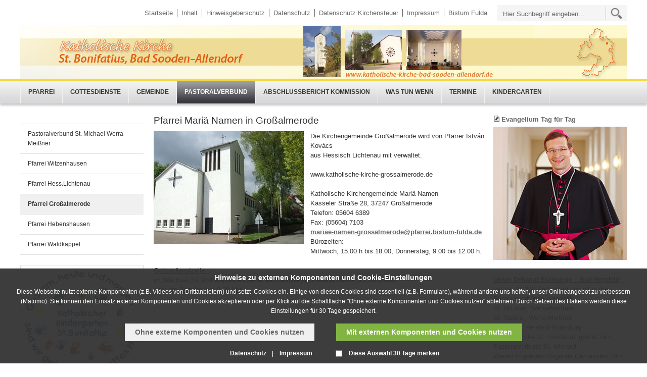

--- FILE ---
content_type: text/html; charset=utf-8
request_url: https://cms.bistum-fulda.de/bsallendorf/Pastoralverbund/Pfarrei-Grossalmerode.php
body_size: 7063
content:
<!DOCTYPE html>
<html lang="de" class="pagestatus-init">
  <head>
    <title>Katholische Kirche - Pfarrgemeinde St. Bonifatius, Bad Sooden-Allendorf - Pfarrei Großalmerode</title>
    <!--
			Diese Seite wurde mit Weblication® CMS erstellt.
			Weblication® ist ein Produkt der Scholl Communications AG in 77694 Kehl.
			Weitere Informationen finden Sie unter http://www.weblication.de bzw. http://scholl.de.
		-->
    <meta name="Description" content=""/>
    <meta name="Keywords" content=""/>
    <meta name="Robots" content="index, noodp"/>
    <meta charset="UTF-8" />
    <meta name="viewport" content="width=device-width, initial-scale=1"/>
    <meta name="Generator" content="Weblication® CMS"/>
    <!--[if IE]><meta http-equiv="x-ua-compatible" content="IE=edge" /><![endif]-->
    <meta name="google-site-verification" content="ABQIAAAADEHWg-OrMtqf-fdkSgrE2RS86sjqnWJaVtktButS9lzp6AG8vhQw6qSDLEHALDl6zesrOly-1Z-FwQ"/>
    <meta name="geo.region" content="de-he"/>
    <meta name="geo.placename" content="36039 Fulda, Deutschland"/>
    <link rel="shortcut icon" href="/bistum_fulda-wGlobal/wGlobal/layout/images/favicon.ico"/>
    <link rel="icon" href="/bistum_fulda-wGlobal/wGlobal/layout/images/favicon.ico"/>
    <link rel="apple-touch-icon" href="/bistum_fulda-wGlobal/wGlobal/layout/images/apple-touch-icon.png"/>
    <link rel="canonical" href="https://www.katholische-kirche-bad-sooden-allendorf.de/bsallendorf/Pastoralverbund/Pfarrei-Grossalmerode.php"/>
        <script type="text/javascript">wNavidStandard='1267090608339';wProjectPath='/bsallendorf';hdLimitDpr='1.5';lightboxType='wLightbox'; </script>
    <link rel="stylesheet" type="text/css" href="/bistum_fulda-wGlobal/wGlobal/layout/styles/optimized/design.css"/>
<link rel="stylesheet" type="text/css" href="/bistum_fulda-wGlobal/wGlobal/layout/styles/optimized/jquery.fancybox.css"/>
<link rel="stylesheet" type="text/css" href="/bistum_fulda-wGlobal/wGlobal/layout/styles/optimized/compactPulldown.css"/>
<link rel="stylesheet" type="text/css" href="/bistum_fulda-wGlobal/wGlobal/layout/styles/optimized/rwd.css"/>
    <!--[if IE 7]><link rel="stylesheet" type="text/css" href="/bistum_fulda-wGlobal/wGlobal/layout/styles/design-ie7.css"/><![endif]-->
    <script src="/bistum_fulda-wGlobal/wGlobal/layout/scripts/items/jquery.js"></script>
<script src="/bistum_fulda-wGlobal/wGlobal/layout/scripts/items/jquery-ui.js"></script>
<script src="/bistum_fulda-wGlobal/wGlobal/layout/scripts/items/jquery.fancybox.js"></script>
<script src="/bistum_fulda-wGlobal/wGlobal/layout/scripts/optimized/css.js"></script>
<script src="/bistum_fulda-wGlobal/wGlobal/layout/scripts/optimized/ui.js"></script>
<script src="/bistum_fulda-wGlobal/wGlobal/layout/scripts/optimized/design.js"></script>
<script src="/bistum_fulda-wGlobal/wGlobal/layout/scripts/mobile/optimized/ui.js"></script>
<script src="/bistum_fulda-wGlobal/wGlobal/layout/scripts/mobile/optimized/bannerSlider.js"></script>
<script src="/bistum_fulda-wGlobal/wGlobal/layout/scripts/mobile/optimized/list.js"></script>
<script src="/bistum_fulda-wGlobal/wGlobal/layout/scripts/mobile/accordion.js"></script>
<script src="/bistum_fulda-wGlobal/wGlobal/layout/scripts/fixednavi.js"></script>
<script src="/bistum_fulda-wGlobal/wGlobal/layout/scripts/rwdnavi.js"></script>
<script src="/bistum_fulda-wGlobal/wGlobal/layout/scripts/rwdleftnavi.js"></script>
<script src="/bistum_fulda-wGlobal/wGlobal/layout/scripts/compactpulldown.js"></script>
      </head>
  <body class="body project-bsallendorf subdir-Pastoralverbund object-default">
    <a id="navigationSidebarImage" href="/">
      <img src="/bistum_fulda/media/logo_bistum_fulda.jpg"/>
    </a>
    <div id="navigationSidebar"></div>
    <div id="blockMainOuter">
      <div id="blockMain">
        <div id="blockMainInner">
          <div id="blockTop">
            <div id="blockTopInner">
              <div class="navi_wrapper">
                <div id="searchBox">
                  <form id="frmSearch" class="bistum" method="get" action="/bsallendorf/search/">
                    <input type="text" id="searchTerm" name="searchTerm" placeholder="Hier Suchbegriff eingeben..." value=""/>
                    <input id="searchSubmit" type="image" title="" src="/bistum_fulda-wGlobal/wGlobal/layout/images/icons/ic_search_metanavigation.png" alt=""/>
                  </form>
                </div>
                <div id="navigationMeta">
                  <ul><li class="navLevel navLevel1 navLevelDefault navLevel1Default "><a class="navLevel navLevel1 navLevelDefault navLevel1Default " title="" href="https://cms.bistum-fulda.de/bsallendorf/">Startseite</a></li><li class="navLevel navLevel1 navLevelDefault navLevel1Default "><a class="navLevel navLevel1 navLevelDefault navLevel1Default " title="" href="/bsallendorf/sitemap/">Inhalt</a></li><li class="navLevel navLevel1 navLevelDefault navLevel1Default "><a class="navLevel navLevel1 navLevelDefault navLevel1Default " title="" href="https://www.bistum-fulda.de//bistum_fulda/hinweisgeberschutz/index.php" target="_blank">Hinweisgeberschutz</a></li><li class="navLevel navLevel1 navLevelDefault navLevel1Default "><a class="navLevel navLevel1 navLevelDefault navLevel1Default " title="" href="/bsallendorf/datenschutz/">Datenschutz</a></li><li class="navLevel navLevel1 navLevelDefault navLevel1Default "><a class="navLevel navLevel1 navLevelDefault navLevel1Default " title="" href="/bsallendorf/datenschutz/Datenschutzinformation.pdf">Datenschutz Kirchensteuer</a></li><li class="navLevel navLevel1 navLevelDefault navLevel1Default "><a class="navLevel navLevel1 navLevelDefault navLevel1Default " title="" href="/bsallendorf/impressum/">Impressum</a></li><li class="navLevel navLevel1 navLevelDefault navLevel1Default "><a class="navLevel navLevel1 navLevelDefault navLevel1Default " title="" href="http://www.bistum-fulda.de" target="_blank">Bistum Fulda</a></li></ul>                </div>
              </div>
              <div class="logo_wrapper">
                <div class="header_logo_wrapper">
                  <div class="header_logo_cell">
                    <div class="a_img_wrapper">
                      <a id="logo" href="/bsallendorf/" title="Zur Startseite">
                        <img src="/bsallendorf/images/kopfleiste/bsallendorf-v1_breit.jpg" alt="Logo"/>
                      </a>
                    </div>
                  </div>
                </div>
                <div class="clear"></div>
              </div>
            </div>
          </div>
          <div id="blockNavigationMain">
            <div id="navigationMain">
              <ul data-togglerText="Navigation" class="navLevelContainer navLevel1Container"><li class="navLevel child navLevel1 navLevelOpen navLevel1Open "><a class="navLevel navLevel1 navLevelOpen navLevel1Open" href="">Pfarrei</a><span class="navpointToggler"></span><ul class="navLevelContainer navLevel2Container"><li class="navLevel navLevel2 navLevelDefault navLevel2Default "><a class="navLevel navLevel2 navLevelDefault navLeve21Default" href="/bsallendorf/pfarrei/pfarrei_start.php">Pfarrbüro</a></li><li class="navLevel navLevel2 navLevelDefault navLevel2Default "><a class="navLevel navLevel2 navLevelDefault navLeve21Default" href="/bsallendorf/pfarrei/Unser-Pfarrer.php">Unser Pfarrer</a></li><li class="navLevel navLevel2 navLevelDefault navLevel2Default "><a class="navLevel navLevel2 navLevelDefault navLeve21Default" href="/bsallendorf/pfarrei/Heiliger-Bonifatius.php">Heiliger Bonifatius</a></li><li class="navLevel navLevel2 navLevelDefault navLevel2Default "><a class="navLevel navLevel2 navLevelDefault navLeve21Default" href="/bsallendorf/pfarrei/Gedanken-zum-Aufbau.php">Gedanken zum Aufbau der Kirche</a></li></ul></li><li class="navLevel child navLevel1 navLevelOpen navLevel1Open "><a class="navLevel navLevel1 navLevelOpen navLevel1Open" href="">Gottesdienste</a><span class="navpointToggler"></span><ul class="navLevelContainer navLevel2Container"><li class="navLevel navLevel2 navLevelDefault navLevel2Default "><a class="navLevel navLevel2 navLevelDefault navLeve21Default" href="/bsallendorf/Gottesdienste/Aktuelle-Gottesdienste.php">Aktuellle Gottesdienste</a></li><li class="navLevel navLevel2 navLevelDefault navLevel2Default "><a class="navLevel navLevel2 navLevelDefault navLeve21Default" href="/bsallendorf/aktuelles/02_2026-1.pdf">Termine Pastoralverbund</a></li><li class="navLevel navLevel2 navLevelDefault navLevel2Default "><a class="navLevel navLevel2 navLevelDefault navLeve21Default" href="/bsallendorf/Gottesdienste/Gottesdienste.php">Übliche Gottesdienste</a></li></ul></li><li class="navLevel child navLevel1 navLevelOpen navLevel1Open "><a class="navLevel navLevel1 navLevelOpen navLevel1Open" href="">Gemeinde</a><span class="navpointToggler"></span><ul class="navLevelContainer navLevel2Container"><li class="navLevel navLevel2 navLevelDefault navLevel2Default "><a class="navLevel navLevel2 navLevelDefault navLeve21Default" href="/bsallendorf/aktuelles/Grosser-Pfarrbrief-final-9.07.25-komprimiert-1.pdf">Pfarrbrief</a></li><li class="navLevel navLevel2 navLevelDefault navLevel2Default "><a class="navLevel navLevel2 navLevelDefault navLeve21Default" href="/bsallendorf/Leben-in-der-Gemeinde/kirchenchor.php">Kirchenchor</a></li><li class="navLevel navLevel2 navLevelDefault navLevel2Default "><a class="navLevel navLevel2 navLevelDefault navLeve21Default" href="/bsallendorf/Leben-in-der-Gemeinde/Mitglieder-Pfarrgemeinderat.php">Mitglieder Pfarrgemeinderat</a></li><li class="navLevel navLevel2 navLevelDefault navLevel2Default "><a class="navLevel navLevel2 navLevelDefault navLeve21Default" href="/bsallendorf/Leben-in-der-Gemeinde/Verwaltungsrat.php">Verwaltungsrat</a></li></ul></li><li class="navLevel navLevel1 navLevelOpenDescendantSelected navLevel1OpenDescendantSelected "><a class="navLevel navLevel1 navLevelOpenDescendantSelected navLevel1OpenDescendantSelected" href="">Pastoralverbund</a><ul class="navLevelContainer navLevel2Container"><li class="navLevel navLevel2 navLevelDefault navLevel2Default "><a class="navLevel navLevel2 navLevelDefault navLeve21Default" href="/bsallendorf/Pastoralverbund/Pastoralverbund-st-michael.php">Pastoralverbund St. Michael Werra-Meißner</a></li><li class="navLevel navLevel2 navLevelDefault navLevel2Default "><a class="navLevel navLevel2 navLevelDefault navLeve21Default" href="https://bistum-fulda.de/witzenhausen2011/">Pfarrei Witzenhausen</a></li><li class="navLevel navLevel2 navLevelDefault navLevel2Default "><a class="navLevel navLevel2 navLevelDefault navLeve21Default" href="/bsallendorf/Pastoralverbund/Pfarrei-Hess-Lichtenau.php">Pfarrei Hess.Lichtenau</a></li><li class="navLevel navLevel2 navLevelSelected navLevel2Selected "><a class="navLevel navLevel2 navLevelSelected navLevel2Selected" href="/bsallendorf/Pastoralverbund/Pfarrei-Grossalmerode.php">Pfarrei Großalmerode</a></li><li class="navLevel navLevel2 navLevelDefault navLevel2Default "><a class="navLevel navLevel2 navLevelDefault navLeve21Default" href="/bsallendorf/Pastoralverbund/Pfarrei-Hebenshausen.php">Pfarrei Hebenshausen</a></li><li class="navLevel navLevel2 navLevelDefault navLevel2Default "><a class="navLevel navLevel2 navLevelDefault navLeve21Default" href="/bsallendorf/Pastoralverbund/Pfarrei-Waldkappel.php">Pfarrei Waldkappel</a></li></ul></li><li class="navLevel navLevel1 navLevelDefault navLevel1Default "><a class="navLevel navLevel1 navLevelDefault navLevel1Default" href="/bsallendorf/aktuelles/Text-fuer-Homepage-und-Pfarrbrief-2.pdf">Abschlussbericht Kommission </a></li><li class="navLevel child navLevel1 navLevelOpen navLevel1Open "><a class="navLevel navLevel1 navLevelOpen navLevel1Open" href="">Was tun wenn</a><span class="navpointToggler"></span><ul class="navLevelContainer navLevel2Container"><li class="navLevel navLevel2 navLevelDefault navLevel2Default "><a class="navLevel navLevel2 navLevelDefault navLeve21Default" href="/bsallendorf/Was-tun-wenn/ich-bin-zugezogen.php">Ich bin zugezogen</a></li><li class="navLevel navLevel2 navLevelDefault navLevel2Default "><a class="navLevel navLevel2 navLevelDefault navLeve21Default" href="/bsallendorf/Was-tun-wenn/wir-moechten-heiraten.php">Wir möchten heiraten</a></li><li class="navLevel navLevel2 navLevelDefault navLevel2Default "><a class="navLevel navLevel2 navLevelDefault navLeve21Default" href="/bsallendorf/Was-tun-wenn/Unser-Kind-soll-getauft-werden.php">Unser Kind soll getauft werden</a></li><li class="navLevel navLevel2 navLevelDefault navLevel2Default "><a class="navLevel navLevel2 navLevelDefault navLeve21Default" href="/bsallendorf/Was-tun-wenn/Ich-moechte-ein-Gespraech.php">Ich möchte ein Gespräch</a></li><li class="navLevel navLevel2 navLevelDefault navLevel2Default "><a class="navLevel navLevel2 navLevelDefault navLeve21Default" href="/bsallendorf/Was-tun-wenn/Jemand-ist-krank.php">Jemand ist krank</a></li><li class="navLevel navLevel2 navLevelDefault navLevel2Default "><a class="navLevel navLevel2 navLevelDefault navLeve21Default" href="/bsallendorf/Was-tun-wenn/Jemand-ist-gestorben.php">Jemand ist gestorben</a></li><li class="navLevel navLevel2 navLevelDefault navLevel2Default "><a class="navLevel navLevel2 navLevelDefault navLeve21Default" href="/bsallendorf/Was-tun-wenn/ich-moechte-zurueck-in-die-kirche.php">Ich möchte zurück in die Kirche</a></li><li class="navLevel navLevel2 navLevelDefault navLevel2Default "><a class="navLevel navLevel2 navLevelDefault navLeve21Default" href="/bsallendorf/Was-tun-wenn/ich-moechte-mich-angagieren.php">Ich möchte mich in der Gemeinde engagieren</a></li></ul></li><li class="navLevel child navLevel1 navLevelOpen navLevel1Open "><a class="navLevel navLevel1 navLevelOpen navLevel1Open" href="">Termine</a><span class="navpointToggler"></span><ul class="navLevelContainer navLevel2Container"><li class="navLevel navLevel2 navLevelDefault navLevel2Default "><a class="navLevel navLevel2 navLevelDefault navLeve21Default" href="/bsallendorf/Termine/regelmaessige-Termine.php">regelmäßige Termine</a></li></ul></li><li class="navLevel child navLevel1 navLevelOpen navLevel1Open "><a class="navLevel navLevel1 navLevelOpen navLevel1Open" href="">Kindergarten</a><span class="navpointToggler"></span><ul class="navLevelContainer navLevel2Container"><li class="navLevel navLevel2 navLevelDefault navLevel2Default "><a class="navLevel navLevel2 navLevelDefault navLeve21Default" href="/bsallendorf/2025_1215_QR-Code-1.pdf">Anmeldung</a></li><li class="navLevel navLevel2 navLevelDefault navLevel2Default "><a class="navLevel navLevel2 navLevelDefault navLeve21Default" href="/bsallendorf/Kindergarten/Unser-Kindergarten.php">Unser Kindergarten</a></li><li class="navLevel navLevel2 navLevelDefault navLevel2Default "><a class="navLevel navLevel2 navLevelDefault navLeve21Default" href="/bsallendorf/aktuelles/Stellenangebot/Stellenausschr.-2024.pdf">Stellenausschreibung</a></li><li class="navLevel navLevel2 navLevelDefault navLevel2Default "><a class="navLevel navLevel2 navLevelDefault navLeve21Default" href="/bsallendorf/Kindergarten/Bilder-vom-Kindergarten.php">Bilder vom Kindergarten</a></li><li class="navLevel navLevel2 navLevelDefault navLevel2Default "><a class="navLevel navLevel2 navLevelDefault navLeve21Default" href="/bsallendorf/Kindergarten/Mach-mit-Ideen-aus-dem-Kindergarten/Konzeption-2024.pdf">Konzeption</a></li></ul></li></ul>
            </div>
            <div id="preBox" class="preBox">
              <div class="preBoxInner">
                <form id="frmSearch" method="get" action="/bsallendorf/search/">
                  <div id="topSearch">
                    <div class="searchbox">
                      <input placeholder="Hier Suchbegriff eingeben..." type="text" class="searchField" name="searchTerm" value=""/>
                      <div class="searchbox_btn">
                        <button type="submit">Suche starten</button>
                      </div>
                    </div>
                  </div>
                </form>
              </div>
            </div>
          </div>
          <div id="blockBeforeLeftContentRight">
            <div id="blockBeforeLeftContentRightInner">
              <div id="blockBefore" class="blockBefore">
                <div id="blockBeforeInner" class="blockBeforeInner">
                  <div id="areaContent3Global">
                    <div id="areaContent3Include" class="elementContentNavigation"></div>
                    <div class="elementContentPage" id="pageContent3">
                      <!--CONTENT:START-->
                      <!--CONTENT:STOP-->
                    </div>
                    <div data-title="" class="elementStandard elementSection elementSection_var0 elementSectionBackgroundColor_var">
                      <div class="sectionInner sectionInner_d5eb8897fed1bf197820d310fa2070a7">
                                              </div>
                    </div>
                  </div>
                </div>
              </div>
              <div id="blockLeftContentRight">
                <div id="blockLeftContentRightInner">
                  <div id="blockLeft">
                    <div id="blockLeftInner">
                                              <div id="navigationSub"><ul class="navLevelContainer navLevel2Container asd"><li class="navLevel navLevel2 navLevelDefault navLevel2Default "><a class="navLevel navLevel2 navLevelDefault navLevel2Default" title="" href="/bsallendorf/Pastoralverbund/Pastoralverbund-st-michael.php">Pastoralverbund St. Michael Werra-Meißner</a></li><li class="navLevel navLevel2 navLevelDefault navLevel2Default "><a class="navLevel navLevel2 navLevelDefault navLevel2Default" title="" href="https://bistum-fulda.de/witzenhausen2011/">Pfarrei Witzenhausen</a></li><li class="navLevel navLevel2 navLevelDefault navLevel2Default "><a class="navLevel navLevel2 navLevelDefault navLevel2Default" title="" href="/bsallendorf/Pastoralverbund/Pfarrei-Hess-Lichtenau.php">Pfarrei Hess.Lichtenau</a></li><li class="navLevel navLevel2 navLevelSelected navLevel2Selected "><a class="navLevel navLevel2 navLevelSelected navLevel2Selected" title="" href="/bsallendorf/Pastoralverbund/Pfarrei-Grossalmerode.php">Pfarrei Großalmerode</a></li><li class="navLevel navLevel2 navLevelDefault navLevel2Default "><a class="navLevel navLevel2 navLevelDefault navLevel2Default" title="" href="/bsallendorf/Pastoralverbund/Pfarrei-Hebenshausen.php">Pfarrei Hebenshausen</a></li><li class="navLevel navLevel2 navLevelDefault navLevel2Default "><a class="navLevel navLevel2 navLevelDefault navLevel2Default" title="" href="/bsallendorf/Pastoralverbund/Pfarrei-Waldkappel.php">Pfarrei Waldkappel</a></li></ul></div>
                                            <div id="areaContent4Global">
                        <div class="elementContentPage" id="pageContent4">
                          <!--CONTENT:START-->
                          <!--CONTENT:STOP-->
                        </div>
                        <div class="elementStandard elementContent elementPicture elementPicture_var0 elementPicture  pictureSize-adapt  "><div id="d_9965ba91f95a0d9a7f3676dfd5412a93" class="picture pictureFrame pictureBorder"><div class="pictureFrameInner"><img id="i_9965ba91f95a0d9a7f3676dfd5412a93" class="pictureDefault picture pictureFrame pictureBorder pictureSize-adapt " width="244" height="226" title="" alt="" src="/bsallendorf/images/pfarrei/weblication/wThumbnails/Neues-Bild-KiGa-Logo[cd5898e9a990278gcc44e6f1aa381cc0].JPG" data-srcmin="/bsallendorf/images/pfarrei/weblication/wThumbnails/Neues-Bild-KiGa-Logo[cd5898e9a990278gcc44e6f1aa381cc0]@min400.JPG"/></div></div></div>                        <div class="elementStandard elementContent elementPicture elementPicture_var0 elementPicture  pictureSize-adapt  "><div id="d_8a9ee6e7163356b7b5c6c2bbcd8f8a00" class="picture pictureFrame pictureBorder"><div class="pictureFrameInner"><a id="a_8a9ee6e7163356b7b5c6c2bbcd8f8a00" class="pictureDetails boxPictureOnly picture" href="/bsallendorf/images/pfarrei/Kirchenbilder/IMG-0609c-hell.png" title=""><span class="pictureCore"><img id="i_8a9ee6e7163356b7b5c6c2bbcd8f8a00" class="pictureDefault picture pictureFrame pictureBorder pictureSize-adapt " width="244" height="183" title="" alt="" src="/bsallendorf/images/pfarrei/Kirchenbilder/weblication/wThumbnails/Rosette[5479fcc4fd9a073g38e09a8a82274a96].jpg" data-srcmin="/bsallendorf/images/pfarrei/Kirchenbilder/weblication/wThumbnails/Rosette[5479fcc4fd9a073g38e09a8a82274a96]@min400.jpg"/><span class="pictureZoomer"> </span></span></a></div></div></div>                        <div class="elementStandard elementContent elementPicture elementPicture_var0 elementPicture  pictureSize-adapt  "><div id="d_d682c4abc9ad6354a93fe2b34bf7e9d2" class="picture pictureFrame pictureBorder"><div class="pictureFrameInner"><img id="i_d682c4abc9ad6354a93fe2b34bf7e9d2" class="pictureDefault picture pictureFrame pictureBorder pictureSize-adapt " width="244" height="366" title="" alt="" src="/bsallendorf/images/pfarrei/Kirchenbilder/weblication/wThumbnails/IMG-20191012-WA0001[438f055044f9144ga532019a15de6d86].jpg" data-srcmin="/bsallendorf/images/pfarrei/Kirchenbilder/weblication/wThumbnails/IMG-20191012-WA0001[438f055044f9144ga532019a15de6d86]@min400.jpg"/></div></div></div>                        <div class="elementStandard elementContent elementPicture elementPicture_var0 elementPicture  pictureSize-adapt  "><div id="d_4c15cf70bcf9f24a2112ffba33088688" class="picture pictureFrame pictureBorder"><div class="pictureFrameInner"><a id="a_4c15cf70bcf9f24a2112ffba33088688" class="pictureDetails boxPictureOnly picture" href="/bsallendorf/images/pfarrei/Kirchenbilder/Kopie-von-Fenster-Taufe-a.jpg" title=""><span class="pictureCore"><img id="i_4c15cf70bcf9f24a2112ffba33088688" class="pictureDefault picture pictureFrame pictureBorder pictureSize-adapt " width="244" height="183" title="" alt="" src="/bsallendorf/images/weblication/wThumbnails/Kopie-von-Fenster-Taufe-a[1d120b8a1373ba4g95f9cc3a9fa4ecdd].png" data-srcmin="/bsallendorf/images/weblication/wThumbnails/Kopie-von-Fenster-Taufe-a[1d120b8a1373ba4g95f9cc3a9fa4ecdd]@min400.png"/><span class="pictureZoomer"> </span></span></a></div></div></div>                        <div class="elementStandard elementContent elementPicture elementPicture_var0 elementPicture  pictureSize-adapt  "><div id="d_05d3353dee87fd32a8003c8d4f921d32" class="picture pictureFrame pictureBorder"><div class="pictureFrameInner"><img id="i_05d3353dee87fd32a8003c8d4f921d32" class="pictureDefault picture pictureFrame pictureBorder pictureSize-adapt " width="244" height="327" title="" alt="" src="/bsallendorf/images/weblication/wThumbnails/Ambo-968edcb5579bab8g7081d8fece0cb84d[d868e0c8ba5d32eg4f7384ee949ad192].png" data-srcmin="/bsallendorf/images/weblication/wThumbnails/Ambo-968edcb5579bab8g7081d8fece0cb84d[d868e0c8ba5d32eg4f7384ee949ad192]@min400.png"/></div></div></div>                      </div>
                    </div>
                  </div>
                                    <div id="blockContent8" class="blockContent8">
                    <div id="blockContent8Inner" class="blockContent8Inner"></div>
                  </div>
                  <div id="blockContent" class="blockContent">
                    <div id="blockContentInner" class="blockContentInner">
                      <!--CONTENT:START-->
                      <div class="elementStandard elementHeadline elementHeadline_var0 " id="anchor_3337c910_Pfarrei-Mariae-Namen-in-Grossalmerode">
                                                  <h2>
                            <span style="color: #333333">Pfarrei Mariä Namen in Großalmerode</span>
                          </h2>
                                              </div>
                      <div class="elementStandard elementContent elementPicture elementPicture_var0 elementPictureLeft  pictureSize-set pictureSize-set-percentage pictureSize-set-45percent "><div id="d_717742cd70cc1261f717d7b5f27610b7" class="pictureLeft"><img id="i_717742cd70cc1261f717d7b5f27610b7" class="pictureDefault pictureLeft pictureSize-set pictureSize-set-percentage pictureSize-set-45percent" width="297" height="223" title="" alt="" src="/bsallendorf/images/pfarrei/weblication/wThumbnails/Kirche-Grossalmerode--neu[647588bff219b9cg259145c8b65bf7f2].JPG"/></div></div>                      <div class="elementStandard elementContent elementText elementText_var0"><p> Die Kirchengemeinde Großalmerode
wird von Pfarrer István Kovács <br/> 
aus Hessisch Lichtenau mit verwaltet.<br/>
<br/>
 www.katholische-kirche-grossalmerode.de</p>
<p><br/></p>
<p>
Katholische Kirchengemeinde Mariä Namen<br/>Kasseler Straße 28, 37247 Großalmerode <br/>Telefon: 05604 6389<br/>Fax: (05604) 7103 </p>
<p> <a href="mailto:mariae-namen-grossalmerode@pfarrei.bistum-fulda.de"> <u>mariae-namen-grossalmerode@pfarrei.bistum-fulda.de</u> </a> </p>
<p>Bürozeiten:<br/></p>
<p>Mittwoch, 15.00 h bis 18.00, Donnerstag, 9.00 bis 12.00
h.</p>
<p>
<u/> <br/></p>
<p></p>
<p>
Gottesdienstzeiten</p>
<p>
 im
Wechsel mit Waldkappel entweder am Samstag (Vorabendmesse) um 18.00 Uhr <br/> 
oder am Sonntag um 9.00 Uhr<br/>
<br/>
 </p>
<p><br/></p></div>
                      <!--CONTENT:STOP-->
                      <div id="areaContent6Global">
                        <!--CONTENT:START-->
                        <!--CONTENT:STOP-->
                      </div>
                    </div>
                  </div>
                  <div id="blockRight">
                    <div id="blockRightInner">
                      <div id="areaContent2Global">
                        <div id="areaContent2Include" class="elementContentNavigation"></div>
                        <div class="elementContentPage" id="pageContent2">
                          <!--CONTENT:START-->
                          <!--CONTENT:STOP-->
                        </div>
                        <div class="elementStandard elementContent elementLink elementLink_var0">
                          <a target="_blank" href="http://evangeliumtagfuertag.org" class="extern">Evangelium Tag für Tag</a>
                        </div>
                        <div class="elementStandard elementContent elementPicture elementPicture_var0 elementPicture  pictureSize-adapt  "><div id="d_8ea6b631061039de8f4101f6a53fe00b" class="picture"><img id="i_8ea6b631061039de8f4101f6a53fe00b" class="pictureDefault picture pictureSize-adapt " width="264" height="264" title="" alt="" src="/bsallendorf/images/pfarrei/Pfarrmitteilung/weblication/wThumbnails/130717_Portrait_Weihbischof2304-q-Fotograf-Andreas-Gerhardt[f5ad9228ac9de96g95d9229fdbc7ed19].jpg" data-srcmin="/bsallendorf/images/pfarrei/Pfarrmitteilung/weblication/wThumbnails/130717_Portrait_Weihbischof2304-q-Fotograf-Andreas-Gerhardt[f5ad9228ac9de96g95d9229fdbc7ed19]@min400.jpg"/></div></div>                        <div class="elementStandard elementContent elementText elementText_var0"><p><br/></p>
<p><strong><u> Unser
Dekanat Eschwege – Bad Hersfeld </u></strong>hat ca. 24.300 Katholiken und ist in drei Pastoralverbünde
unterteilt: </p>
<p> St.
Michael, Werra-Meißner </p>
<p> St.
Gabriel, Werra-Meißner </p>
<p> St.
Lullus, Hersfeld-Rotenburg </p>
<p> Unsere
Kirche St. Bonifatius gehört zum Pastoralverbund St. Michael. </p>
<p> Weiterhin
gehören folgende Gemeinden zum Pastoralverbund: </p>
<p><strong> Pfarrei
Zum göttlichen Erlöser Witzenhausen </strong> <br/>
Walburger Str. 40 <br/>
37213 Witzenhausen </p>
<p> Tel: 05542-93690<br/>
 Fax: 05542-936933<br/>Mail: pfarrei.witzenhausen@bistum-fulda.de<br/></p>
<p><a href="https://bistum-fulda.de/witzenhausen2011/"><strong><u>www.katholische-kirche-witzenhausen.de</u> </strong></a> </p>
<p><strong> Pfarrei
Christkönig Hessisch Lichtenau </strong></p>
<p> Riedweg 1 <br/>
37235 Hessisch Lichtenau </p>
<p> Tel: 05602-2701<br/>
 Fax: 05602-6158<br/><a><strong>Mail: pfarrei.hessisch-lichtenau@bistum-fulda.de </strong></a><br/>
<a href="https://www.katholische-kirche-hessisch-lichtenau.de/"><strong> <u>www.katholische-kirche-hessisch-lichtenau.de</u> </strong></a> </p>
<p><strong> Pfarrkuratie
Mariae Namen Grossalmerode </strong> <br/>
Kasseler Str. 28 <br/>
37247 Grossalmerode </p>
<p> Tel: 05604-6389<br/>
 Fax: 05604-7103<br/><a><strong>Mail: pfarrei.grossalmerode@bistum-fulda.de </strong></a><br/>
<a href="http://www.mariänamen.de/"><strong> <u>www.mariänamen.de</u> </strong></a> </p>
<p><strong> Pfarrkuratie
St. Elisabeth Waldkappel </strong> <br/>
Werenfriedplatz 1 <br/>
37284 Waldkappel </p>
<p> Tel: 05656-1044<br/>
 Fax: 05656-922144<br/><a><strong>Mail: pfarrei.waldkappel@bistum-fulda.de </strong></a> </p>
<p><strong> Pfarrkuratie
St. Joseph Hebenshausen </strong> <br/>
Walburger Str. 40 <br/>
37213 Witzenhausen </p>
<p> Tel: 05542-93690<br/>
 Fax: 05542-936933<br/><a><strong>Mail: pfarrei.hebenshausen@bistum-fulda.de </strong></a><br/>
<a href="https://bistum-fulda.de/hebenshausen2011/"><strong> <u>www.katholische-kirche-hebenshausen.de</u> </strong></a><br/></p></div>
                      </div>
                    </div>
                  </div>
                </div>
              </div>
            </div>
          </div>
        </div>
      </div>
      <div id="blockBottom" class="variant1">
        <div class="bottomleft"></div>
        <div class="bottomright"></div>
        <div class="clear"></div>
        <div id="blockBottomInner">
          <div id="areaContent5Global"></div>
          <div id="navigationMeta">
            <ul><li class="navLevel navLevel1 navLevelDefault navLevel1Default "><a class="navLevel navLevel1 navLevelDefault navLevel1Default " title="" href="https://cms.bistum-fulda.de/bsallendorf/">Startseite</a></li><li class="navLevel navLevel1 navLevelDefault navLevel1Default "><a class="navLevel navLevel1 navLevelDefault navLevel1Default " title="" href="/bsallendorf/sitemap/">Inhalt</a></li><li class="navLevel navLevel1 navLevelDefault navLevel1Default "><a class="navLevel navLevel1 navLevelDefault navLevel1Default " title="" href="https://www.bistum-fulda.de//bistum_fulda/hinweisgeberschutz/index.php" target="_blank">Hinweisgeberschutz</a></li><li class="navLevel navLevel1 navLevelDefault navLevel1Default "><a class="navLevel navLevel1 navLevelDefault navLevel1Default " title="" href="/bsallendorf/datenschutz/">Datenschutz</a></li><li class="navLevel navLevel1 navLevelDefault navLevel1Default "><a class="navLevel navLevel1 navLevelDefault navLevel1Default " title="" href="/bsallendorf/datenschutz/Datenschutzinformation.pdf">Datenschutz Kirchensteuer</a></li><li class="navLevel navLevel1 navLevelDefault navLevel1Default "><a class="navLevel navLevel1 navLevelDefault navLevel1Default " title="" href="/bsallendorf/impressum/">Impressum</a></li><li class="navLevel navLevel1 navLevelDefault navLevel1Default "><a class="navLevel navLevel1 navLevelDefault navLevel1Default " title="" href="http://www.bistum-fulda.de" target="_blank">Bistum Fulda</a></li></ul>          </div>
        </div>
      </div>
      <div id="blockPost">
        <div id="blockPostInner">
          <div id="areaContent7Global">
            <!--CONTENT:START-->
            <!--CONTENT:STOP-->
          </div>
        </div>
      </div>
    </div>
    <div id="cookieNotice" class="confirmBeforeTrack">
      <div id="cookieNoticeInner">
        <div>
          <div id="cookieNoticeCloser" onclick="closeCookieNotice()"></div>
          <div class="elementLink">
            <div class="elementStandard elementHeadline elementHeadline_var0 " id="anchor_e626cc04_Hinweise--zu-externen-Komponenten-und-Cookie-Einstellungen">
                              <h3>
                  <span style="color: #666666">Hinweise  zu externen Komponenten und Cookie-Einstellungen</span>
                </h3>
                          </div>
            <div class="elementStandard elementContent elementText elementText_var0"><p><span>Diese Webseite nutzt externe Komponenten (z.B. Videos von Drittanbietern) und setzt  Cookies ein. Einige von diesen Cookies sind essentiell (z.B. Formulare), während andere uns helfen, unser Onlineangebot zu verbessern (Matomo). Sie können den Einsatz externer Komponenten und Cookies akzeptieren oder per Klick auf die Schaltfläche "Ohne externe Komponenten und Cookies nutzen" ablehnen. Durch Setzen des Hakens werden diese Einstellungen für 30 Tage gespeichert.</span></p>                                          </div>
          </div>
          <div data-title="" class="elementStandard elementSection elementSection_var0 elementSectionBackgroundColor_var elementSectionPadding_var0">
            <div class="sectionInner sectionInner_26cd6bc1f8d68c1dc137366f6371621e">
              <div class="cookieNoticeContainer">
                <div id="cookiePath" class="buttonWrapper" data-path="/bsallendorf">
                  <div>
                    <button id="cookieNoticeDeclineCloser" onclick="wDeclineExternalRessources();" class="buttonReset">Ohne externe Komponenten und Cookies nutzen</button>
                  </div>
                  <div>
                    <button id="cookieNoticeAcceptCloser" onclick="wAcceptExternalRessources()">Mit externen Komponenten und Cookies nutzen</button>
                  </div>
                </div>
                <div class="cookieFooter">
                  <div class="cookieLinks">
                    <a target="fancy" href="/bsallendorf/datenschutz/?viewmode=blank">Datenschutz</a>
                    <a target="fancy" href="/bsallendorf/impressum/?viewmode=blank">Impressum</a>
                  </div>
                  <div id="containerRememberDataSecurityPreferences">
                    <input type="checkbox" id="rememberDataSecurityPreferences" value="1"/>
                    <label for="rememberDataSecurityPreferences">Diese Auswahl 30 Tage merken</label>
                  </div>
                </div>
              </div>
              <script type="text/javascript">/*<![CDATA[*/
              
                        /**/

                        wAcceptExternalRessources = function(){
                            var expires = document.getElementById('rememberDataSecurityPreferences') && document.getElementById('rememberDataSecurityPreferences').checked ? ';expires='+(new Date(new Date().getTime() + 30 * 1000 * 60 * 60 * 24).toGMTString()) : '';
                            document.cookie = 'allowTracking=1;path='+jQuery("#cookiePath").data('path')+'/'+expires;
                            document.cookie = 'allowLoadExternRessources=1;path='+jQuery("#cookiePath").data('path')+'/'+expires;
                            document.cookie = 'hideCookieNotice=1;path='+jQuery("#cookiePath").data('path')+'/'+expires;
                            jQuery('#cookieNotice').slideUp();

                            if(typeof wOnAfterAcceptExternalRessources == 'function'){
                                wOnAfterAcceptExternalRessources();
                            }
                            else{
                                document.location.reload(true);
                            }
                        };

                        wDeclineExternalRessources = function(){
                            var expires = document.getElementById('rememberDataSecurityPreferences') && document.getElementById('rememberDataSecurityPreferences').checked ? ';expires='+(new Date(new Date().getTime() + 30 * 1000 * 60 * 60 * 24).toGMTString()) : '';
                            document.cookie = 'allowTracking=0;path='+jQuery("#cookiePath").data('path')+'/'+expires;
                            document.cookie = 'allowLoadExternRessources=0;path='+jQuery("#cookiePath").data('path')+'/'+expires;
                            document.cookie = 'hideCookieNotice=1;path='+jQuery("#cookiePath").data('path')+'/'+expires;
                            jQuery('#cookieNotice').slideUp();
                            if(typeof wOnAfterDeclineExternalRessources == 'function'){
                                wOnAfterDeclineExternalRessources();
                            }
                        };
                        /**/
                    /*]]>*/</script>
                          </div>
          </div>
                  </div>
      </div>
    </div>
    <script type="text/javascript">
                    var _paq = _paq || [];
                    _paq.push(["disableCookies"]);
                    _paq.push(['trackPageView']);
                    _paq.push(['enableLinkTracking']);
                    (function() {
                        var u="//statistik.bistum-fulda.de/";
                        _paq.push(['setTrackerUrl', u+'piwik.php']);
                        _paq.push(['setSiteId', '27']);
                        var d=document, g=d.createElement('script'), s=d.getElementsByTagName('script')[0];
                        g.type='text/javascript'; g.async=true; g.defer=true; g.src=u+'piwik.js'; s.parentNode.insertBefore(g,s);
                    })();
                 </script>
    <noscript>
      <p>
        <img src="//statistik.bistum-fulda.de//piwik.php?idsite=27" style="border:0" alt=""/>
      </p>
    </noscript>
    <script>
            
            jQuery(window).ready(function() {
                var iContentHeight = jQuery('#blockLeftContentRightInner #blockContent8').height();

                if(iContentHeight) {
                    jQuery('#blockLeftContentRightInner #blockLeft').css('min-height', iContentHeight + 25);
                }


                jQuery(".singlepage3 #navigationSPToggler").click(function() {
                    jQuery("#blockNavigationMain").toggle();
                });
                jQuery(".singlepage2 #navigationSPToggler").click(function() {
                    jQuery(".navSinglepageContainer").toggle();
                });
                /*
                jQuery(".singlepage2 .navSinglepageContainer").mouseout(function() {
                    jQuery(".navSinglepageContainer").toggle();
                });
                */

                if(!getCookie("bistumInfo"))
                {
                    jQuery("#cookieInfo").css("display", "block");
                }
            });

            jQuery( "#cookieAccept" ).click(function() {
                jQuery("#cookieInfo").slideUp();
                setCookie("bistumInfo", "1");
            });


            function setCookie(key, value) {
                var expires = new Date();
                //expires.setTime(expires.getTime() + (1 * 24 * 60 * 60 * 1000));
                expires.setMonth(expires.getMonth() + 1);
                document.cookie = key + '=' + value + ';expires=' + expires.toUTCString();
            }

            function getCookie(key) {
                var keyValue = document.cookie.match('(^|;) ?' + key + '=([^;]*)(;|$)');
                return keyValue ? keyValue[2] : null;
            }
            
         </script>
    <!-- EPNagiosCheck -->
  </body>
</html>


--- FILE ---
content_type: text/javascript
request_url: https://cms.bistum-fulda.de/bistum_fulda-wGlobal/wGlobal/layout/scripts/mobile/optimized/bannerSlider.js
body_size: 6190
content:
wAllowMinimize = true;

if(typeof(window.mobileBannerSliderObjects) == 'undefined'){
    window.mobileBannerSliderObjects = {};
}

function initmobileBannerSlider(listId, preselectedEntry){
    window.mobileBannerSliderObjects[listId] = {};
    window.mobileBannerSliderObjects[listId]['numberChanges'] = -1;

    var fadeTime             = jQuery('#mobileBannerSlider_' + listId).data('fadetime');
    var animation            = jQuery('#mobileBannerSlider_' + listId).data('animation').toLowerCase();
    var animationDuration    = jQuery('#mobileBannerSlider_' + listId).data('animationduration');
    var numberEntries        = jQuery('#mobileBannerSlider_' + listId).data('numberentries');
    var currentEntry         = jQuery('#mobileBannerSlider_' + listId).data('currententry');
    var preventEventsOnTouch = jQuery('#mobileBannerSlider_' + listId).data('preventeventsontouch');
    var allowtouch           = jQuery('#mobileBannerSlider_' + listId).data('allowtouch');
    var pauseOnMouseover     = jQuery('#mobileBannerSlider_' + listId).data('pauseonmouseover');

    jQuery('#mobileBannerSlider_' + listId).attr('data-numberchanges', '0');
    jQuery('#mobileBannerSlider_' + listId + ' .listEntries .listEntry').attr('data-numberdisplay', '0');

    onAfterSelectListEntrymobileBannerSlider(listId, 0, true);

    entrySelected = jQuery('#mobileBannerSlider_' + listId + ' .listEntries .listEntrySelected');

    if(entrySelected.data('displayduration')){
        fadeTime = parseInt(entrySelected.data('displayduration'));
    }

    if(typeof(fadeTime) != 'undefined' && fadeTime != '' && fadeTime != 0){
        jQuery('#mobileBannerSlider_' + listId).data('intervalcount', 1);

        window.mobileBannerSliderObjects[listId]['interval'] = window.setInterval(function(){
            jQuery('#mobileBannerSlider_' + listId).data('intervalcount', jQuery('#mobileBannerSlider_' + listId).data('intervalcount') + 1);
            if(jQuery('#mobileBannerSlider_' + listId).data('intervalcount') >= 128){
                window.clearInterval(window.mobileBannerSliderObjects[listId]['interval'])
            };
            if(jQuery('#mobileBannerSlider_' + listId + ' .listMoverForward').length > 0 && typeof(jQuery('#mobileBannerSlider_' + listId + ' .listMoverForward').click) == 'function'){
                jQuery('#mobileBannerSlider_' + listId + ' .listMoverForward').trigger('click');
            }
            else{
                selectListEntrymobileBannerSlider(listId, "+");
            }
        }, fadeTime * 1000);
        jQuery(window).blur(function(){
            window.clearInterval(window.mobileBannerSliderObjects[listId]['interval']);
        });

        if(pauseOnMouseover == 'yes'){
            jQuery('#mobileBannerSlider_' + listId + ' .listEntries').mouseenter(function(event){
                window.clearInterval(window.mobileBannerSliderObjects[listId]['interval']);
                event.preventDefault();
                event.stopPropagation();
            });
            jQuery('#mobileBannerSlider_' + listId + ' .listEntries').mouseleave(function(event){

                window.clearInterval(window.mobileBannerSliderObjects[listId]['interval']);
                window.mobileBannerSliderObjects[listId]['interval'] = window.setInterval(function(){
                    jQuery('#mobileBannerSlider_' + listId).data('intervalcount', jQuery('#mobileBannerSlider_' + listId).data('intervalcount') + 1);
                    if(jQuery('#mobileBannerSlider_' + listId).data('intervalcount') >= 128){
                        window.clearInterval(window.mobileBannerSliderObjects[listId]['interval'])
                    };
                    if(jQuery('#mobileBannerSlider_' + listId + ' .listMoverForward').length > 0 && typeof(jQuery('#mobileBannerSlider_' + listId + ' .listMoverForward').click) == 'function'){
                        jQuery('#mobileBannerSlider_' + listId + ' .listMoverForward').trigger('click');
                    }
                    else{
                        selectListEntrymobileBannerSlider(listId, "+");
                    }
                }, fadeTime * 1000);
            });
        }

        jQuery(window).focus(function(){
            window.clearInterval(window.mobileBannerSliderObjects[listId]['interval']);
            window.mobileBannerSliderObjects[listId]['interval'] = window.setInterval(function(){
                jQuery('#mobileBannerSlider_' + listId).data('intervalcount', jQuery('#mobileBannerSlider_' + listId).data('intervalcount') + 1);
                if(jQuery('#mobileBannerSlider_' + listId).data('intervalcount') >= 128){
                    window.clearInterval(window.mobileBannerSliderObjects[listId]['interval'])
                };
                if(typeof(jQuery('#mobileBannerSlider_' + listId + ' .listMoverForward').length > 0 && jQuery('#mobileBannerSlider_' + listId + ' .listMoverForward').click) == 'function'){
                    jQuery('#mobileBannerSlider_' + listId + ' .listMoverForward').trigger('click');
                }
                else{
                    selectListEntrymobileBannerSlider(listId, "+");
                }
            }, fadeTime * 1000);
        });
    }

    if(jQuery('#mobileBannerSlider_' + listId + ' .listEntries .listEntry').length > 1 && allowtouch != 'no'){
        if(window.name.indexOf('fancy') == -1 && /(slide|scroll|fadein)/.test(animation) && ('ontouchstart' in window || !!(navigator.msMaxTouchPoints) || window.DocumentTouch && document instanceof DocumentTouch)){

            jQuery('body').on('touchstart', function(event){
                if(jQuery(event.target).closest('#mobileBannerSlider_' + listId + ' .listEntries > div').length != 0){
                    window.mobileBannerSliderObjects[listId]['mouseStartX'] = event.originalEvent.touches[0].pageX;
                    window.mobileBannerSliderObjects[listId]['mouseStartY'] = event.originalEvent.touches[0].pageY;
                    window.mobileBannerSliderObjects[listId]['mouseStartInnerMarginLeft'] = parseInt(jQuery('#listEntries_' + listId + ' > div').css('margin-left'));
                    window.mobileBannerSliderObjects[listId]['touchdirection'] = '';
                }
            });

            jQuery('body').on('touchmove', function(event){
                if(window.mobileBannerSliderObjects[listId] && window.mobileBannerSliderObjects[listId]['mouseStartX']){
                    window.mobileBannerSliderObjects[listId]['mouseX'] = event.originalEvent.touches[0].pageX;
                    window.mobileBannerSliderObjects[listId]['mouseY'] = event.originalEvent.touches[0].pageY;
                    window.mobileBannerSliderObjects[listId]['divX']   = window.mobileBannerSliderObjects[listId]['mouseX'] - window.mobileBannerSliderObjects[listId]['mouseStartX'];
                    window.mobileBannerSliderObjects[listId]['divY']   = window.mobileBannerSliderObjects[listId]['mouseY'] - window.mobileBannerSliderObjects[listId]['mouseStartY'];
                    var diffX = window.mobileBannerSliderObjects[listId]['divX'] > 0 ? window.mobileBannerSliderObjects[listId]['divX'] : - window.mobileBannerSliderObjects[listId]['divX'];
                    var diffY = window.mobileBannerSliderObjects[listId]['divY'] > 0 ? window.mobileBannerSliderObjects[listId]['divY'] : - window.mobileBannerSliderObjects[listId]['divY'];
                    if(diffX > 10 && diffX > diffY){
                        listEntrymobileBannerSliderMove(listId);
                        window.mobileBannerSliderObjects[listId]['touchdirection'] = 'h';
                        //if(preventEventsOnTouch == '1'){
                        event.preventDefault();
                        //}
                    }
                    else if(window.mobileBannerSliderObjects[listId]['touchdirection'] == ''){
                        window.mobileBannerSliderObjects[listId]['touchdirection'] = 'v';
                    }
                }
            });

            jQuery('body').on('touchend', function(event){
                if(jQuery(event.target).closest('#mobileBannerSlider_' + listId + ' .listEntries > div').length != 0){
                    //event.preventDefault();
                    if(window.mobileBannerSliderObjects[listId] && window.mobileBannerSliderObjects[listId]['mouseStartX']){
                        if(window.mobileBannerSliderObjects[listId]['touchdirection'] == 'h'){
                            mobileBannerSliderMoveEnd(listId);
                        }
                    }
                }
            });
        }

        jQuery('#mobileBannerSlider_' + listId + ' .listEntries').on('mousedown', function(event){
            window.clearInterval(window.mobileBannerSliderObjects[listId]['interval']);
            event.preventDefault();
            event.stopPropagation();
            window.mobileBannerSliderObjects[listId]['mouseStartX'] = event.pageX;
            window.mobileBannerSliderObjects[listId]['mouseStartInnerMarginLeft'] = parseInt(jQuery('#listEntries_' + listId + ' > div').css('margin-left'));
        });

        jQuery(document).on('mousemove', function(event){
            if(window.mobileBannerSliderObjects[listId] && window.mobileBannerSliderObjects[listId]['mouseStartX']){
                window.mobileBannerSliderObjects[listId]['mouseX'] = event.pageX;
                window.mobileBannerSliderObjects[listId]['divX'] = window.mobileBannerSliderObjects[listId]['mouseX'] - window.mobileBannerSliderObjects[listId]['mouseStartX'];
                listEntrymobileBannerSliderMove(listId);
            }
        });

        jQuery(document).on('mouseup', function(event){
            if(window.mobileBannerSliderObjects[listId] && window.mobileBannerSliderObjects[listId]['mouseStartX']){
                mobileBannerSliderMoveEnd(listId);
            }
        });
    }

    jQuery('#listEntries_' + listId + ' .listEntryProgress').removeClass('listEntryProgress');

    if(animation == 'scrollhorizontal'){
        var scrollingElement      = jQuery('#mobileBannerSlider_' + listId).find('.listEntriesInner');
        var scrollingElementInner = jQuery('#mobileBannerSlider_' + listId).find('.listEntriesInner > div');

        scrollingElementInner.children('*').each(function(index){
            widthTmp = jQuery(this).width();
            if(widthTmp > 1){
                jQuery(this).css('width', widthTmp);
            }
        });

        var lastElementInner            = scrollingElementInner.children('*:last');
        var marginRight                 = isNaN(parseInt(lastElementInner.css('margin-right'))) ? 0 : Math.round(parseFloat(lastElementInner.css('margin-right')));
        var offsetRightLastElementInner = Math.round(lastElementInner.get(0).offsetLeft + lastElementInner.outerWidth() + marginRight + 1);

        if(offsetRightLastElementInner > 10){
            scrollingElementInner.css({'width' : String(offsetRightLastElementInner) + 'px'});
        }

        var rightNew = - (Math.round(scrollingElement.width()) - (isNaN(parseInt(scrollingElementInner.css('margin-left'))) ? 0 : Math.round(parseFloat(scrollingElementInner.css('margin-left')))) - scrollingElementInner.width());
        if(rightNew <= 8){
            jQuery('#mobileBannerSlider_' + listId).addClass('lastEntryVisible');
        }
        else{
            jQuery('#mobileBannerSlider_' + listId).removeClass('lastEntryVisible');
        }

        jQuery('#mobileBannerSlider_' + listId + ' .listMoverBack, #mobileBannerSlider_' + listId + ' .listMoverForward').on('mousedown touchstart', function(event){
            event.stopPropagation();
            mobileBannerSliderMoveEnd(listId, true);
        });

        jQuery('#mobileBannerSlider_' + listId).data('windowwidthlastresize', jQuery(window).width());

        jQuery(window).on('resize', function(){
            adaptmobileBannerSliderAfterResize(listId);
        });
    }

    jQuery('#listEntries_' + listId + ' .listEntrySelectedInit').addClass('listEntrySelectedReady');
}

function adaptmobileBannerSliderAfterResize(listId){
    //console.log('adaptmobileBannerSlider');

    if(jQuery('#mobileBannerSlider_' + listId).data('windowwidthlastresize') != jQuery(window).width()){
        jQuery('#mobileBannerSlider_' + listId).data('windowwidthlastresize', jQuery(window).width());

        window.mobileBannerSliderObjects[listId] = {};
        window.mobileBannerSliderObjects[listId]['numberChanges'] = -1;

        var scrollingElement      = jQuery('#mobileBannerSlider_' + listId).find('.listEntriesInner');
        var scrollingElementInner = jQuery('#mobileBannerSlider_' + listId).find('.listEntriesInner > div');

        scrollingElementInner.children('*').each(function(index){
            jQuery(this).css('width', '');
        });

        scrollingElementInner.css({'width' : ''});

        scrollingElementInner.children('*').each(function(index){
            widthTmp = jQuery(this).width();
            if(widthTmp > 1){
                jQuery(this).css('width', widthTmp);
            }
        });

        var lastElementInner            = scrollingElementInner.children('*:last');
        var marginRight                 = isNaN(parseInt(lastElementInner.css('margin-right'))) ? 0 : Math.round(parseFloat(lastElementInner.css('margin-right')));
        var offsetRightLastElementInner = Math.round(lastElementInner.get(0).offsetLeft + lastElementInner.outerWidth() + marginRight + 1);

        if(offsetRightLastElementInner > 10){
            scrollingElementInner.css({'width' : String(offsetRightLastElementInner) + 'px'});
        }
    }
}

function listEntrymobileBannerSliderMove(listId){

    var numberEntries     = jQuery('#mobileBannerSlider_' + listId).data('numberentries');
    var currentEntry      = jQuery('#mobileBannerSlider_' + listId).data('currententry');
    var animation         = jQuery('#mobileBannerSlider_' + listId).data('animation').toLowerCase();

    var positionNext      = currentEntry + 1;
    var positionPrev      = currentEntry - 1;

    if(positionNext > numberEntries){
        positionNext = 1;
    }
    if(positionPrev < 0){
        positionPrev = numberEntries;
    }

    var slideWidth        = jQuery('#listEntries_' + listId + ' .listEntry:eq(' + String(currentEntry - 1) + ')').width();
    var widthSlideCurrent = jQuery('#listEntries_' + listId + ' .listEntry:eq(' + String(currentEntry - 1) + ')').innerWidth();

    if(animation == 'scrollhorizontal'){
        var scrollingElement      = jQuery('#listEntries_' + listId);
        var scrollingElementInner = jQuery('#listEntries_' + listId + ' > div');
        var movingWidth           = scrollingElement.innerWidth();
        var innerWidth            = scrollingElementInner.width();
        var marginLeftCurrent     = isNaN(parseInt(scrollingElementInner.css('margin-left')))? 0 : Math.round(parseFloat(scrollingElementInner.css('margin-left')));
        var right                 = - (Math.round(movingWidth) - marginLeftCurrent - innerWidth);
        var rest                  = right % movingWidth;
        //var widthElements         = jQuery('#listEntries_' + listId + ' .listEntry')

        if(right < 20){
            movingWidth = 0;
        }
        else if(right < movingWidth + 20){
            movingWidth = right;
        }
        else if(rest < -20){
            movingWidth = rest;
        }

        if(window.mobileBannerSliderObjects[listId]['divX'] < 0 && (scrollingElement.width() - scrollingElementInner.width()) < window.mobileBannerSliderObjects[listId]['mouseStartInnerMarginLeft'] + window.mobileBannerSliderObjects[listId]['divX']){
            scrollingElementInner.css({'margin-left' : String(window.mobileBannerSliderObjects[listId]['mouseStartInnerMarginLeft'] + window.mobileBannerSliderObjects[listId]['divX']) + 'px'});
        }
        else if(window.mobileBannerSliderObjects[listId]['divX'] > 0 && window.mobileBannerSliderObjects[listId]['mouseStartInnerMarginLeft'] + window.mobileBannerSliderObjects[listId]['divX'] < 0){
            scrollingElementInner.css({'margin-left' : String(window.mobileBannerSliderObjects[listId]['mouseStartInnerMarginLeft'] + window.mobileBannerSliderObjects[listId]['divX']) + 'px'});
        }
    }
    else if(animation == 'slidehorizontal' || animation == 'slidefrombeside' || animation == 'fadein'){
        if(window.mobileBannerSliderObjects[listId]['divX'] > 0){
            if(typeof jQuery('#listEntries_' + listId + ' .listEntry:eq(' + String(positionPrev - 1) + ')').data('position') == 'undefined'){
                jQuery('#listEntries_' + listId + ' .listEntry:eq(' + String(positionPrev - 1) + ')').data('position', jQuery('#listEntries_' + listId + ' .listEntry:eq(' + String(positionPrev - 1) + ')').css('position'));
            }
            jQuery('#listEntries_' + listId + ' .listEntry:eq(' + String(positionPrev - 1) + ')').css({position: 'absolute', display: 'block', width: '100%', top: 0, left: String(window.mobileBannerSliderObjects[listId]['divX'] - slideWidth) +  'px'});;
            jQuery('#listEntries_' + listId + ' .listEntry:eq(' + String(currentEntry - 1) + ')').css({width: String(widthSlideCurrent) + 'px', display: 'block', 'margin-left' : window.mobileBannerSliderObjects[listId]['divX']});
        }
        else if(window.mobileBannerSliderObjects[listId]['divX'] < 0){
            if(typeof jQuery('#listEntries_' + listId + ' .listEntry:eq(' + String(positionNext - 1) + ')').data('position') == 'undefined'){
                jQuery('#listEntries_' + listId + ' .listEntry:eq(' + String(positionNext - 1) + ')').data('position', jQuery('#listEntries_' + listId + ' .listEntry:eq(' + String(positionNext - 1) + ')').css('position'));
            }
            jQuery('#listEntries_' + listId + ' .listEntry:eq(' + String(positionNext - 1) + ')').css({position: 'absolute', display: 'block', width: '100%', top: 0, left: String(slideWidth + window.mobileBannerSliderObjects[listId]['divX']) +  'px'});;
            jQuery('#listEntries_' + listId + ' .listEntry:eq(' + String(currentEntry - 1) + ')').css({width: String(widthSlideCurrent) + 'px', display: 'block', 'margin-left' : window.mobileBannerSliderObjects[listId]['divX']});
        }
    }
    else if(animation == 'slildefromright'){
        if(window.mobileBannerSliderObjects[listId]['divX'] < 0){
            if(typeof jQuery('#listEntries_' + listId + ' .listEntry:eq(' + String(positionNext - 1) + ')').data('position') == 'undefined'){
                jQuery('#listEntries_' + listId + ' .listEntry:eq(' + String(positionNext - 1) + ')').data('position', jQuery('#listEntries_' + listId + ' .listEntry:eq(' + String(positionNext - 1) + ')').css('position'));
            }
            jQuery('#listEntries_' + listId + ' .listEntry:eq(' + String(positionNext - 1) + ')').css({position: 'absolute', display: 'block', width: '100%', top: 0, left: String(slideWidth + window.mobileBannerSliderObjects[listId]['divX']) +  'px'});;
            jQuery('#listEntries_' + listId + ' .listEntry:eq(' + String(currentEntry - 1) + ')').css({width: String(widthSlideCurrent) + 'px', display: 'block', 'margin-left' : window.mobileBannerSliderObjects[listId]['divX']});
        }
    }
    else if(animation == 'slidefromleft'){
        if(window.mobileBannerSliderObjects[listId]['divX'] < 0){
            if(typeof jQuery('#listEntries_' + listId + ' .listEntry:eq(' + String(positionNext - 1) + ')').data('position') == 'undefined'){
                jQuery('#listEntries_' + listId + ' .listEntry:eq(' + String(positionNext - 1) + ')').data('position', jQuery('#listEntries_' + listId + ' .listEntry:eq(' + String(positionNext - 1) + ')').css('position'));
            }
            jQuery('#listEntries_' + listId + ' .listEntry:eq(' + String(positionNext - 1) + ')').css({position: 'absolute', display: 'block', width: '100%', top: 0, left: String(slideWidth + window.mobileBannerSliderObjects[listId]['divX']) +  'px'});;
            jQuery('#listEntries_' + listId + ' .listEntry:eq(' + String(currentEntry - 1) + ')').css({width: String(widthSlideCurrent) + 'px', display: 'block', 'margin-left' : window.mobileBannerSliderObjects[listId]['divX']});
        }
    }
}

function mobileBannerSliderMoveEnd(listId, clear){

    var currentEntry      = jQuery('#mobileBannerSlider_' + listId).data('currententry');
    var numberEntries     = jQuery('#mobileBannerSlider_' + listId).data('numberentries');
    var animation         = jQuery('#mobileBannerSlider_' + listId).data('animation').toLowerCase();
    var positionNext      = currentEntry + 1;
    var positionPrev      = currentEntry - 1;

    if(positionNext > numberEntries){
        positionNext = 1;
    }
    if(positionPrev <= 0){
        positionPrev = numberEntries;
    }
    window.mobileBannerSliderObjects[listId]['mouseStartX'] = null;
    window.mobileBannerSliderObjects[listId]['mouseX'] = null;
    window.clearInterval(window.mobileBannerSliderObjects[listId]['interval']);

    //console.log('divx:' + window.mobileBannerSliderObjects[listId]['divX']);
    //console.log(animation + ' ' + clear);

    if(!clear){
        if(animation == 'scrollhorizontal'){
            var scrollingElement      = jQuery('#listEntries_' + listId);
            var scrollingElementInner = jQuery('#listEntries_' + listId + ' > div');
            var widthEntry            = scrollingElementInner.find('.listEntry').width();
            var marginLeftInner       = parseInt(scrollingElementInner.css('margin-left'));
            var positionNew           = Math.round((-marginLeftInner / widthEntry) + 1.1);
            selectListEntrymobileBannerSlider(listId, positionNew);
        }
        else if(animation == 'slidehorizontal' || animation == 'slidefrombeside' || animation == 'fadein'){
            if(window.mobileBannerSliderObjects[listId]['divX'] > 0){
                selectListEntrymobileBannerSlider(listId, positionPrev, {'directionFrom' : 'left', 'animation' : (animation == 'fadein' ? 'slidehorizontal' : animation)});
            }
            else if(window.mobileBannerSliderObjects[listId]['divX'] < 0){
                selectListEntrymobileBannerSlider(listId, positionNext, {'directionFrom' : 'right', 'animation' : (animation == 'fadein' ? 'slidehorizontal' : animation)});
            }
        }
        else if(animation == 'slildefromright'){
            if(window.mobileBannerSliderObjects[listId]['divX'] < 0){
                selectListEntrymobileBannerSlider(listId, positionNext, {});
            }
        }
    }
    window.mobileBannerSliderObjects[listId]['divX'] = 0;
}

function selectListEntrymobileBannerSlider(listId, position, options){
    options = options || {};

    if(jQuery('#listEntries_' + listId).data('entryactive') == '1'){
        return false;
    }

    if(!window.mobileBannerSliderObjects[listId]){
        return false;
    }

    var fadeTime          = jQuery('#mobileBannerSlider_' + listId).data('fadetime');
    var animation         = jQuery('#mobileBannerSlider_' + listId).data('animation').toLowerCase();
    var animationDuration = jQuery('#mobileBannerSlider_' + listId).data('animationduration');
    var animationRaster   = jQuery('#mobileBannerSlider_' + listId).data('animationraster');
    var previewAnimation  = jQuery('#mobileBannerSlider_' + listId).data('previewanimation');
    var numberEntries     = jQuery('#mobileBannerSlider_' + listId).data('numberentries');
    var currentEntry      = jQuery('#mobileBannerSlider_' + listId).data('currententry');
    var embedType         = jQuery('#mobileBannerSlider_' + listId).data('embedtype');
    var easingType        = jQuery('#mobileBannerSlider_' + listId).data('easing') || 'swing';

    if(options['animation']){
        animation = options['animation'];
    }

    if(animation == 'scrollhorizontal' && animationRaster == 'bannerWidth'){

        var scrollingElement      = jQuery('#listEntries_' + listId);
        var scrollingElementInner = jQuery('#listEntries_' + listId + ' > div');
        var widthElementOuter     = scrollingElement.innerWidth();
        var widthElementInner     = scrollingElementInner.width();

        var positionNewTmp        = position;
        var movingCurrent         = parseInt(scrollingElementInner.css('margin-left'));
        var entriesPerWidth       = 1;
        var lastPossibleEntry     = 1;
        var numberEntries         = jQuery('#listEntries_' + listId + ' .listEntry').length;

        if(position == '+'){
            jQuery('#listEntries_' + listId + ' .listEntry').each(function(index){
                if(movingCurrent + jQuery(this).position().left >= widthElementOuter){
                    positionNewTmp = index + 1;
                    return false;
                }
                if(numberEntries == index + 1){
                    positionNewTmp = index + 1;
                    return false;
                }
            });
            entriesPerWidth = positionNewTmp - currentEntry;
            lastPossibleEntry = numberEntries - entriesPerWidth + 1;
            position = positionNewTmp > lastPossibleEntry ? lastPossibleEntry : positionNewTmp;
        }
        else if(position == '-'){
            jQuery('#listEntries_' + listId + ' .listEntry').each(function(index){
                if(parseInt(movingCurrent + jQuery(this).position().left + 1) >= -widthElementOuter){
                    positionNewTmp = index + 1;
                    return false;
                }
                if(jQuery('#listEntries_' + listId + ' .listEntry').length == index + 1){
                    positionNewTmp = 1;
                    return false;
                }
            });
            position = positionNewTmp;
        }
        else if(position == 'init'){
            position = 1;
        }
    }
    else{
        if(position == '+'){
            position = currentEntry < numberEntries ? parseInt(currentEntry) + 1 : 1;
            if(animation == 'slidefrombeside' && typeof(options['directionFrom']) == 'undefined'){
                options['directionFrom'] = 'right';
            }
        }
        else if(position == '-'){
            position = currentEntry != 1 ? parseInt(currentEntry) - 1 : numberEntries;
            if(animation == 'slidefrombeside' && typeof(options['directionFrom']) == 'undefined'){
                options['directionFrom'] = 'left';
            }
        }
        else if(position == 'init'){
            position = 1;
        }
    }

    //console.log(listId + ' ' + position + ' ' + currentEntry);
    //console.log(options);

    if(position == currentEntry && animation != 'scrollhorizontal'){
        return false;
    }

    var entryNew     = jQuery('#listEntries_' + listId + ' .listEntry:eq(' + String(position - 1) + ')');
    var entryCurrent = jQuery('#listEntries_' + listId + ' .listEntry:eq(' + String(currentEntry - 1) + ')');

    if(entryNew.data('displayduration')){
        fadeTime = parseInt(entryNew.data('displayduration'));
    }

    if(typeof(fadeTime) != 'undefined' && fadeTime != '' && fadeTime != 0){
        window.clearInterval(window.mobileBannerSliderObjects[listId]['interval']);
        window.mobileBannerSliderObjects[listId]['interval'] = window.setInterval(function(){jQuery('#mobileBannerSlider_' + listId).data('intervalcount', jQuery('#mobileBannerSlider_' + listId).data('intervalcount') + 1);if(jQuery('#mobileBannerSlider_' + listId).data('intervalcount') >= 128){window.clearInterval(window.mobileBannerSliderObjects[listId]['interval'])};selectListEntrymobileBannerSlider(listId, "+")}, fadeTime * 1000);
    }

    jQuery('#mobileBannerSlider_' + listId).data('currententry', position);
    jQuery('#listEntries_' + listId).data('entryactive', 1);

    jQuery('#mobileBannerSlider_' + listId).data('styleheightbefore', jQuery('#mobileBannerSlider_' + listId).get(0).style.height);
    jQuery('#mobileBannerSlider_' + listId).data('heightbefore', jQuery('#mobileBannerSlider_' + listId).css('height'));

    jQuery('#mobileBannerSlider_' + listId).css('height', String(jQuery('#mobileBannerSlider_' + listId).height()) + 'px');

    //console.log(currentEntry + ' / ' + position);
    //console.log(options['directionFrom']);

    if(typeof(options['directionFrom']) == 'undefined'){
        if(position == 1 &&  currentEntry > 2 && currentEntry >= numberEntries){
            options['directionFrom'] = 'right';
        }
        else if(currentEntry == 1 && position > 2 && position >= numberEntries){
            options['directionFrom'] = 'left';
        }
        else if(currentEntry - position < 0){
            options['directionFrom'] = 'right';
        }
        else{
            options['directionFrom'] = 'left';
        }
    }

    //console.log(options['directionFrom']);

    jQuery('#listEntries_' + listId + ' .listEntrySelectedInit').removeClass('listEntrySelectedInit');
    jQuery('#listEntries_' + listId + ' .listEntrySelectedReady').removeClass('listEntrySelectedReady');
    jQuery('#listEntries_' + listId + ' .listEntryProgress').removeClass('listEntryProgress');
    jQuery('#listEntries_' + listId + ' .listEntryFadingIn').removeClass('listEntryFadingIn');
    jQuery('#listEntries_' + listId + ' .listEntryFadingOut').removeClass('listEntryFadingOut');
    jQuery('#listEntries_' + listId + ' .listEntry:eq(' + String(currentEntry - 1) + ')').addClass('listEntryFadingOut');
    jQuery('#listEntries_' + listId + ' .listEntry:eq(' + String(position - 1) + ')').addClass('listEntryFadingIn');

    jQuery('#listEntriesPreview_' + listId + ' .listEntrySelectedInit').removeClass('listEntrySelectedInit');
    jQuery('#listEntriesPreview_' + listId + ' .listEntryProgress').removeClass('listEntryProgress');

    if(animation == 'slidefrombeside'){

        var slideWidth             = entryCurrent.width();
        var widthSlideCurrent      = entryCurrent.innerWidth();
        var marginLeftSlideCurrent = entryCurrent.css('marginLeft');
        var positionBefore         = entryNew.data('position') ? entryNew.data('position') : entryNew.css('position');
        var displayBefore          = entryNew.css('display');

        if((entryNew.index() > entryCurrent.index() || options['directionFrom'] == 'right') && options['directionFrom'] != 'left'){
            entryNew.css({position: 'absolute', display: 'block', width: '100%', top: 0, left: String(slideWidth + parseInt(marginLeftSlideCurrent)) +  'px'});
            entryCurrent.css({width: String(slideWidth) + 'px', display: 'block'});

            entryCurrent.animate({'marginLeft': '-=' + String(slideWidth + parseInt(marginLeftSlideCurrent))}, {duration : animationDuration, easing : easingType, complete : function(){
                    jQuery(this).css({marginLeft: 0, zIndex: 0});
                }});

            entryNew.animate({'left': '-=' + String(slideWidth + parseInt(marginLeftSlideCurrent))}, {duration : animationDuration, easing : easingType, complete : function(){
                    jQuery(this).css({display: 'block', position: positionBefore, marginLeft: 0, zIndex: 0});
                    entryCurrent.hide();
                    jQuery('#listEntries_' + listId).data('entryactive', '');
                    jQuery('#listEntries_' + listId + ' .listEntryFadingIn').removeClass('listEntryFadingIn');
                    jQuery('#listEntries_' + listId + ' .listEntryFadingOut').removeClass('listEntryFadingOut');
                    jQuery('#listEntries_' + listId + ' .listEntry:eq(' + String(currentEntry - 1) + ')').removeClass('listEntrySelected');
                    window.setTimeout(function(){
                        jQuery('#listEntries_' + listId + ' .listEntry:eq(' + String(position - 1) + ')').addClass('listEntrySelected');
                    }, 10);
                }});
        }
        else{
            entryNew.css({position: 'absolute', display: 'block', width: '100%', top: 0, left: String(-slideWidth + parseInt(marginLeftSlideCurrent)) +  'px'});
            entryCurrent.css({width: String(slideWidth) + 'px', display: 'block'});

            entryCurrent.animate({'marginLeft': '+=' + String(slideWidth - parseInt(marginLeftSlideCurrent))}, {duration : animationDuration, easing : easingType, complete : function(){
                    jQuery(this).css({marginLeft: 0, zIndex: 0});
                }});

            entryNew.animate({'left': '+=' + String(slideWidth - parseInt(marginLeftSlideCurrent))}, {duration : animationDuration, easing : easingType, complete : function(){
                    jQuery(this).css({display: 'block', position: positionBefore, marginLeft: 0, zIndex: 0});
                    entryCurrent.hide();
                    jQuery('#listEntries_' + listId).data('entryactive', '');
                    jQuery('#listEntries_' + listId + ' .listEntryFadingIn').removeClass('listEntryFadingIn');
                    jQuery('#listEntries_' + listId + ' .listEntryFadingOut').removeClass('listEntryFadingOut');
                    jQuery('#listEntries_' + listId + ' .listEntry:eq(' + String(currentEntry - 1) + ')').removeClass('listEntrySelected');
                    window.setTimeout(function(){
                        jQuery('#listEntries_' + listId + ' .listEntry:eq(' + String(position - 1) + ')').addClass('listEntrySelected');
                    }, 10);
                }});
        }
    }
    else if(animation == 'slidefromright' || animation == 'slidehorizontal' && options['directionFrom'] == 'right'){
        var slideWidth             = jQuery('#listEntries_' + listId + ' .listEntry:eq(' + String(currentEntry - 1) + ')').width();
        var widthSlideCurrent      = jQuery('#listEntries_' + listId + ' .listEntry:eq(' + String(currentEntry - 1) + ')').innerWidth();
        var marginLeftSlideCurrent = jQuery('#listEntries_' + listId + ' .listEntry:eq(' + String(currentEntry - 1) + ')').css('marginLeft');
        if(typeof jQuery('#listEntries_' + listId + ' .listEntry:eq(' + String(position - 1) + ')').data('position') == 'undefined'){
            jQuery('#listEntries_' + listId + ' .listEntry:eq(' + String(position - 1) + ')').data('position', jQuery('#listEntries_' + listId + ' .listEntry:eq(' + String(position - 1) + ')').css('position'));
        }

        jQuery('#listEntries_' + listId + ' .listEntry:eq(' + String(position - 1) + ')').css({position: 'absolute', display: 'block', width: '100%', zIndex: 1, top: 0, left: String(slideWidth + parseInt(marginLeftSlideCurrent)) +  'px'});
        jQuery('#listEntries_' + listId + ' .listEntry:eq(' + String(currentEntry - 1) + ')').css({width: String(widthSlideCurrent) + 'px', display: 'block'});

        jQuery('#listEntries_' + listId + ' .listEntry:eq(' + String(currentEntry - 1) + ')').animate({'marginLeft': '-=' + String(slideWidth + parseInt(marginLeftSlideCurrent))}, {duration : animationDuration, easing : easingType, complete : function(){
                jQuery(this).css({display: 'none', marginLeft: 0, zIndex: 0});
            }});
        jQuery('#listEntries_' + listId + ' .listEntry:eq(' + String(position - 1) + ')').animate({'left': '-=' + String(slideWidth + parseInt(marginLeftSlideCurrent))}, {duration : animationDuration, easing : easingType, complete : function(){
                //console.log(jQuery(this).data('position'));
                jQuery(this).css({display: 'block', position: jQuery(this).data('position'), marginLeft: 0, zIndex: 0});
                jQuery('#listEntries_' + listId + ' .listEntry:eq(' + String(currentEntry - 1) + ')').hide();
                jQuery('#listEntries_' + listId).data('entryactive', '');
                jQuery('#listEntries_' + listId + ' .listEntryFadingIn').removeClass('listEntryFadingIn');
                jQuery('#listEntries_' + listId + ' .listEntryFadingOut').removeClass('listEntryFadingOut');
                jQuery('#listEntries_' + listId + ' .listEntry:eq(' + String(currentEntry - 1) + ')').removeClass('listEntrySelected');
                window.setTimeout(function(){
                    jQuery('#listEntries_' + listId + ' .listEntry:eq(' + String(position - 1) + ')').addClass('listEntrySelected');
                }, 10);
            }});
    }
    else if(animation == 'slidefromleft'){
        var slideWidth             = jQuery('#listEntries_' + listId + ' .listEntry:eq(' + String(currentEntry - 1) + ')').width();
        var widthSlideCurrent      = jQuery('#listEntries_' + listId + ' .listEntry:eq(' + String(currentEntry - 1) + ')').innerWidth();
        var marginLeftSlideCurrent = jQuery('#listEntries_' + listId + ' .listEntry:eq(' + String(currentEntry - 1) + ')').css('marginLeft');
        if(typeof jQuery('#listEntries_' + listId + ' .listEntry:eq(' + String(position - 1) + ')').data('position') == 'undefined'){
            jQuery('#listEntries_' + listId + ' .listEntry:eq(' + String(position - 1) + ')').data('position', jQuery('#listEntries_' + listId + ' .listEntry:eq(' + String(position - 1) + ')').css('position'));
        }

        jQuery('#listEntries_' + listId + ' .listEntry:eq(' + String(position - 1) + ')').css({position: 'absolute', display: 'block', width: '100%', zIndex: 1, top: 0, left: String(parseInt(marginLeftSlideCurrent) - slideWidth) +  'px'});
        jQuery('#listEntries_' + listId + ' .listEntry:eq(' + String(currentEntry - 1) + ')').css({width: String(widthSlideCurrent) + 'px', display: 'block'});

        jQuery('#listEntries_' + listId + ' .listEntry:eq(' + String(currentEntry - 1) + ')').animate({'marginLeft': '+=' + String(slideWidth - parseInt(marginLeftSlideCurrent))}, {duration : animationDuration, easing : easingType, complete : function(){
                jQuery(this).css({display: 'none', marginLeft: 0, zIndex: 0});
            }});
        jQuery('#listEntries_' + listId + ' .listEntry:eq(' + String(position - 1) + ')').animate({'left': '+=' + String(slideWidth - parseInt(marginLeftSlideCurrent))}, {duration : animationDuration, easing : easingType, complete : function(){
                jQuery(this).css({display: 'block', position: jQuery(this).data('position'), marginLeft: 0, zIndex: 0});
                jQuery('#listEntries_' + listId + ' .listEntry:eq(' + String(currentEntry - 1) + ')').hide();
                jQuery('#listEntries_' + listId).data('entryactive', '');
                jQuery('#listEntries_' + listId + ' .listEntryFadingIn').removeClass('listEntryFadingIn');
                jQuery('#listEntries_' + listId + ' .listEntryFadingOut').removeClass('listEntryFadingOut');
                jQuery('#listEntries_' + listId + ' .listEntry:eq(' + String(currentEntry - 1) + ')').removeClass('listEntrySelected');
                window.setTimeout(function(){
                    jQuery('#listEntries_' + listId + ' .listEntry:eq(' + String(position - 1) + ')').addClass('listEntrySelected');
                }, 10);
            }});
    }
    else if(animation == 'slidehorizontal'){
        var slideWidth             = jQuery('#listEntries_' + listId + ' .listEntry:eq(' + String(currentEntry - 1) + ')').width();
        var widthSlideCurrent      = jQuery('#listEntries_' + listId + ' .listEntry:eq(' + String(currentEntry - 1) + ')').innerWidth();
        var marginLeftSlideCurrent = jQuery('#listEntries_' + listId + ' .listEntry:eq(' + String(currentEntry - 1) + ')').css('marginLeft');
        if(typeof jQuery('#listEntries_' + listId + ' .listEntry:eq(' + String(position - 1) + ')').data('position') == 'undefined'){
            jQuery('#listEntries_' + listId + ' .listEntry:eq(' + String(position - 1) + ')').data('position', jQuery('#listEntries_' + listId + ' .listEntry:eq(' + String(position - 1) + ')').css('position'));
        }

        jQuery('#listEntries_' + listId + ' .listEntry:eq(' + String(position - 1) + ')').css({position: 'absolute', display: 'block', width: '100%', zIndex: 1, top: 0, left: String(parseInt(marginLeftSlideCurrent) - slideWidth) +  'px'});
        jQuery('#listEntries_' + listId + ' .listEntry:eq(' + String(currentEntry - 1) + ')').css({width: String(widthSlideCurrent) + 'px', display: 'block'});

        jQuery('#listEntries_' + listId + ' .listEntry:eq(' + String(currentEntry - 1) + ')').animate({'marginLeft': '+=' + String(slideWidth - parseInt(marginLeftSlideCurrent))}, {duration : animationDuration, easing : easingType, complete : function(){
                jQuery(this).css({display: 'none', marginLeft: 0, zIndex: 0});
            }});
        jQuery('#listEntries_' + listId + ' .listEntry:eq(' + String(position - 1) + ')').animate({'left': '+=' + String(slideWidth - parseInt(marginLeftSlideCurrent))}, {duration : animationDuration, easing : easingType, complete : function(){
                jQuery(this).css({display: 'block', position: jQuery(this).data('position'), marginLeft: 0, zIndex: 0});
                jQuery('#listEntries_' + listId + ' .listEntry:eq(' + String(currentEntry - 1) + ')').hide();
                jQuery('#listEntries_' + listId).data('entryactive', '');
                jQuery('#listEntries_' + listId + ' .listEntryFadingIn').removeClass('listEntryFadingIn');
                jQuery('#listEntries_' + listId + ' .listEntryFadingOut').removeClass('listEntryFadingOut');
                jQuery('#listEntries_' + listId + ' .listEntry:eq(' + String(currentEntry - 1) + ')').removeClass('listEntrySelected');
                window.setTimeout(function(){
                    jQuery('#listEntries_' + listId + ' .listEntry:eq(' + String(position - 1) + ')').addClass('listEntrySelected');
                }, 10);
            }});
    }
    else if(animation == 'overlapfromright'){
        var slideWidth = jQuery('#listEntries_' + listId + ' .listEntry:eq(' + String(currentEntry - 1) + ')').width();
        jQuery('#listEntries_' + listId + ' .listEntry:eq(' + String(position - 1) + ')').css({position: 'absolute', display: 'block', width: '100%', top: 0, left: String(slideWidth) +  'px', zIndex: window.mobileBannerSliderObjects[listId]['numberChanges']});
        jQuery('#listEntries_' + listId + ' .listEntry:eq(' + String(position - 1) + ')').animate({'marginLeft': '-=' + String(slideWidth)}, {duration : animationDuration, easing : easingType, complete : function(){
                jQuery(this).css({display: 'block', position: 'static', marginLeft: 0, zIndex: 0});
                jQuery('#listEntries_' + listId + ' .listEntry:eq(' + String(currentEntry - 1) + ')').css({position: 'static', display: 'none'});
                jQuery('#listEntries_' + listId).data('entryactive', '');
                jQuery('#listEntries_' + listId + ' .listEntryFadingIn').removeClass('listEntryFadingIn');
                jQuery('#listEntries_' + listId + ' .listEntryFadingOut').removeClass('listEntryFadingOut');
                jQuery('#listEntries_' + listId + ' .listEntry:eq(' + String(currentEntry - 1) + ')').removeClass('listEntrySelected');
                window.setTimeout(function(){
                    jQuery('#listEntries_' + listId + ' .listEntry:eq(' + String(position - 1) + ')').addClass('listEntrySelected');
                }, 10);
            }});
    }
    else if(animation == 'overlapfromtop'){
        var slideHeight = jQuery('#listEntries_' + listId + ' .listEntry:eq(' + String(currentEntry - 1) + ')').height();
        jQuery('#listEntries_' + listId + ' .listEntry:eq(' + String(position - 1) + ')').css({position: 'absolute', display: 'block', width: '100%', top: '-' + String(slideHeight) +  'px', left: 0, zIndex: window.mobileBannerSliderObjects[listId]['numberChanges']});
        jQuery('#listEntries_' + listId + ' .listEntry:eq(' + String(position - 1) + ')').animate({'top': '+=' + String(slideHeight)}, {duration : animationDuration, easing : easingType, complete : function(){
                jQuery(this).css({display: 'block', position: 'static', marginLeft: 0, zIndex: 0});
                jQuery('#listEntries_' + listId + ' .listEntry:eq(' + String(currentEntry - 1) + ')').css({position: 'static', display: 'none'});
                jQuery('#listEntries_' + listId).data('entryactive', '');
                jQuery('#listEntries_' + listId + ' .listEntryFadingIn').removeClass('listEntryFadingIn');
                jQuery('#listEntries_' + listId + ' .listEntryFadingOut').removeClass('listEntryFadingOut');
                jQuery('#listEntries_' + listId + ' .listEntry:eq(' + String(currentEntry - 1) + ')').removeClass('listEntrySelected');
                window.setTimeout(function(){
                    jQuery('#listEntries_' + listId + ' .listEntry:eq(' + String(position - 1) + ')').addClass('listEntrySelected');
                }, 10);
            }});
    }
    else if(animation == 'scrollhorizontal'){

        if(jQuery('#mobileBannerSlider_' + listId).hasClass('firstEntrySelected') && jQuery('#mobileBannerSlider_' + listId).hasClass('lastEntryVisible')){
            return;
        }

        var leftContainer = parseInt(jQuery('#listEntries_' + listId + ' > div').css('margin-left'));
        if(jQuery('#listEntries_' + listId + ' .listEntry:eq(' + String(position - 1) + ')').length != 0){

            //console.log('--------');
            //console.log('position:' + position);

            var scrollingElement      = jQuery('#listEntries_' + listId);
            var scrollingElementInner = jQuery('#listEntries_' + listId + ' > div');
            var widthElementOuter     = scrollingElement.innerWidth();
            var widthElementInner     = scrollingElementInner.width();

            var leftEntry     = jQuery('#listEntries_' + listId + ' .listEntry:eq(' + String(position - 1) + ')').position().left;
            var leftDiff      = leftEntry ;

            var movingCurrent         = parseInt(scrollingElementInner.css('margin-left'));
            var movingStep            = leftEntry + movingCurrent;
            var movingMax             = widthElementOuter - widthElementInner;
            var movingNew             = movingCurrent - movingStep;

            if(movingNew <= movingMax){
                if(movingNew + movingMax < 10){
                    movingNew = 0;
                    position = 1;
                    jQuery('#mobileBannerSlider_' + listId).data('currententry', position);
                }
                else{
                    movingNew = movingMax;
                }
            }

            //console.log('widthElementOuter:' + widthElementOuter);
            //console.log('widthElementInner:' + widthElementInner);      
            //console.log('movingCurrent:' + movingCurrent);  
            //console.log('movingStep:' + movingStep);            
            //console.log('movingMax:' + movingMax);        
            //console.log('movingNew:' + movingNew);            

            scrollingElementInner.animate({'margin-left' : String(movingNew) + 'px'}, {'duration' : animationDuration, queue: false, 'done' : function(){
                    var rightNew = - (Math.round(scrollingElement.width()) - (isNaN(parseInt(scrollingElementInner.css('margin-left'))) ? 0 : Math.round(parseFloat(scrollingElementInner.css('margin-left')))) - scrollingElementInner.width());
                    if(rightNew <= 8){
                        jQuery('#mobileBannerSlider_' + listId).addClass('lastEntryVisible');
                    }
                    else{
                        jQuery('#mobileBannerSlider_' + listId).removeClass('lastEntryVisible');
                    }}
            });

            jQuery('#listEntries_' + listId).data('entryactive', '');
            jQuery('#listEntries_' + listId + ' .listEntryFadingIn').removeClass('listEntryFadingIn');
            jQuery('#listEntries_' + listId + ' .listEntryFadingOut').removeClass('listEntryFadingOut');
            jQuery('#listEntries_' + listId + ' .listEntry:eq(' + String(currentEntry - 1) + ')').removeClass('listEntrySelected');
            window.setTimeout(function(){
                jQuery('#listEntries_' + listId + ' .listEntry:eq(' + String(position - 1) + ')').addClass('listEntrySelected');
            }, 10);
        }
    }
    else if(animation == 'none'){
        jQuery('#listEntries_' + listId + ' .listEntry:eq(' + String(position - 1) + ')').css({display: 'block',  opacity: 1});
        jQuery('#listEntries_' + listId + ' .listEntry:eq(' + String(currentEntry - 1) + ')').css({display: 'none', opacity: 1});
        jQuery('#listEntries_' + listId).data('entryactive', '');
        jQuery('#listEntries_' + listId + ' .listEntryFadingIn').removeClass('listEntryFadingIn');
        jQuery('#listEntries_' + listId + ' .listEntryFadingOut').removeClass('listEntryFadingOut');
        jQuery('#listEntries_' + listId + ' .listEntry:eq(' + String(currentEntry - 1) + ')').removeClass('listEntrySelected');
        window.setTimeout(function(){
            jQuery('#listEntries_' + listId + ' .listEntry:eq(' + String(position - 1) + ')').addClass('listEntrySelected');
        }, 10);
    }
    else if(animation == 'zooming'){
        jQuery('#listEntries_' + listId + ' .listEntry:eq(' + String(position - 1) + ')').css({position: 'absolute', display: 'block', width: '100%', top: 0, opacity: 0});
        jQuery('#listEntries_' + listId + ' .listEntry:eq(' + String(currentEntry - 1) + ')').css({display: 'block', opacity: 1});
        jQuery('#listEntries_' + listId + ' .listEntry:eq(' + String(currentEntry - 1) + ')').fadeTo(animationDuration, 0, function(){
            jQuery(this).css({display: 'none', opacity: 1});
        });
        window.setTimeout(function(){
            jQuery('#listEntries_' + listId + ' .listEntry:eq(' + String(position - 1) + ')').addClass('listEntrySelected');
        }, 10);
        jQuery('#listEntries_' + listId + ' .listEntry:eq(' + String(position - 1) + ')').fadeTo(animationDuration, 1, function(){
            jQuery(this).css({display: 'block', position: 'static'});
            jQuery('#listEntries_' + listId + ' .listEntry:eq(' + String(currentEntry - 1) + ')').hide();
            jQuery('#listEntries_' + listId).data('entryactive', '');
            jQuery('#listEntries_' + listId + ' .listEntryFadingIn').removeClass('listEntryFadingIn');
            jQuery('#listEntries_' + listId + ' .listEntryFadingOut').removeClass('listEntryFadingOut');
            jQuery('#listEntries_' + listId + ' .listEntry:eq(' + String(currentEntry - 1) + ')').removeClass('listEntrySelected');
        });
    }
    else{
        jQuery('#listEntries_' + listId + ' .listEntry:eq(' + String(position - 1) + ')').css({position: 'absolute', display: 'block', width: '100%', top: 0, opacity: 0});
        jQuery('#listEntries_' + listId + ' .listEntry:eq(' + String(currentEntry - 1) + ')').css({display: 'block', opacity: 1});
        jQuery('#listEntries_' + listId + ' .listEntry:eq(' + String(currentEntry - 1) + ')').fadeTo(animationDuration, 0, function(){
            jQuery(this).css({display: 'none', opacity: 1});
        });
        jQuery('#listEntries_' + listId + ' .listEntry:eq(' + String(position - 1) + ')').fadeTo(animationDuration, 1, function(){
            jQuery(this).css({display: 'block', position: 'static'});
            jQuery('#listEntries_' + listId + ' .listEntry:eq(' + String(currentEntry - 1) + ')').hide();
            jQuery('#listEntries_' + listId).data('entryactive', '');
            jQuery('#listEntries_' + listId + ' .listEntryFadingIn').removeClass('listEntryFadingIn');
            jQuery('#listEntries_' + listId + ' .listEntryFadingOut').removeClass('listEntryFadingOut');
            jQuery('#listEntries_' + listId + ' .listEntry:eq(' + String(currentEntry - 1) + ')').removeClass('listEntrySelected');
            window.setTimeout(function(){
                jQuery('#listEntries_' + listId + ' .listEntry:eq(' + String(position - 1) + ')').addClass('listEntrySelected');
            }, 16);
        });
    }

    selectListEntrymobileBannerSliderPreview(listId, position);
    onAfterSelectListEntrymobileBannerSlider(listId, position - 1);
    window.setTimeout(function(){
        jQuery('#mobileBannerSlider_' + listId).css('height', jQuery('#mobileBannerSlider_' + listId).data('styleheightbefore'));
    }, animationDuration);
}

function selectListEntrymobileBannerSliderPreview(listId, position){

    var fadeTime          = jQuery('#mobileBannerSlider_' + listId).data('fadetime');
    var animation         = jQuery('#mobileBannerSlider_' + listId).data('previewanimation');
    var animationDuration = jQuery('#mobileBannerSlider_' + listId).data('animationduration');
    var numberEntries     = jQuery('#mobileBannerSlider_' + listId).data('numberentries');
    var currentEntry      = jQuery('#mobileBannerSlider_' + listId).data('currententry');

    jQuery('#listEntriesPreview_' + listId + ' .listEntry').removeClass('listEntrySelected');
    jQuery('#listEntriesPreview_' + listId + ' .listEntry:eq(' + String(position - 1) + ')').addClass('listEntrySelected');
    if(fadeTime != ''){
        jQuery('#listEntriesPreview_' + listId + ' .listEntry').removeClass('listEntryProgress');
        jQuery('#listEntriesPreview_' + listId + ' .listEntry:eq(' + String(position - 1) + ')').addClass('listEntryProgress');
    }

    if(animation == 'slidehorizontal'){
        var widthContainerPreviewEntry = jQuery('#listEntriesPreview_' + listId).parent().width();
        var widthOuterPreviewEntry     = jQuery('#listEntriesPreview_' + listId + ' .listEntry').first().outerWidth() + parseInt(jQuery('#listEntriesPreview_' + listId + ' .listEntry').first().css('margin-right'));
        var numberEntriesVisible       = parseInt(widthContainerPreviewEntry / widthOuterPreviewEntry);
        var marginLeft                 = (position - 1 - Math.round(numberEntriesVisible / 2)) * (widthOuterPreviewEntry);

        if(marginLeft < 0){
            marginLeft = 0;
        }

        jQuery('#listEntriesPreview_' + listId).animate('listEntrySelected').animate({'marginLeft': '-' + String(marginLeft) + 'px'}, animationDuration);
    }
    else if(animation == 'slidevertical'){
        var heightContainerPreviewEntry = jQuery('#listEntriesPreview_' + listId).parent().height();
        var heightOuterPreviewEntry     = jQuery('#listEntriesPreview_' + listId + ' .listEntry').first().outerHeight() + parseInt(jQuery('#listEntriesPreview_' + listId + ' .listEntry').first().css('margin-bottom'));
        var numberEntriesVisible        = parseInt(heightContainerPreviewEntry / heightOuterPreviewEntry);
        var marginTop                   = (position - 1 - Math.round(numberEntriesVisible / 2)) * (heightOuterPreviewEntry);

        if(marginTop < 0){
            marginTop = 0;
        }

        jQuery('#listEntriesPreview_' + listId).animate('listEntrySelected').animate({'marginTop': '-' + String(marginTop) + 'px'}, animationDuration);
    }
}

function onAfterSelectListEntrymobileBannerSlider(listId, currentEntry, init){

    var fadeTime          = jQuery('#mobileBannerSlider_' + listId).data('fadetime');
    var animation         = jQuery('#mobileBannerSlider_' + listId).data('animation');
    var animationZoom     = jQuery('#mobileBannerSlider_' + listId).data('animationzoom');
    var animationDuration = jQuery('#mobileBannerSlider_' + listId).data('animationduration');
    var numberEntries     = jQuery('#mobileBannerSlider_' + listId).data('numberentries');
    var currentEntry      = jQuery('#mobileBannerSlider_' + listId).data('currententry');
    var backgroundTarget  = jQuery('#mobileBannerSlider_' + listId).data('background-target');
    var backgroundImgSrc  = jQuery('#listEntriesPreview_' + listId + ' .listEntry:eq(' + String(currentEntry - 1) + ')').data('src-detail');
    var numberChanges     = jQuery('#mobileBannerSlider_' + listId).attr('data-numberchanges') || 0;
    var numberDisplay     = jQuery('#listEntries_' + listId + ' .listEntry:eq(' + String(currentEntry - 1) + ')').attr('data-numberdisplay');

    jQuery('#mobileBannerSlider_' + listId).attr('data-numberchanges', String(parseInt(numberChanges) + 1));

    jQuery('#listEntries_' + listId + ' .listEntry:eq(' + String(currentEntry - 1) + ')').attr('data-numberdisplay', String(parseInt(numberDisplay) + 1));

    var urlEntryOnSelect = jQuery('#listEntries_' + listId + ' .listEntry:eq(' + String(currentEntry - 1) + ')').data('urlentryonselect');

    jQuery('#mobileBannerSlider_' + listId + ' .listEntryOfEntriesEntry').html(currentEntry);

    var video = jQuery('#listEntries_' + listId + ' .listEntry:eq(' + String(currentEntry - 1) + ')').find('video');

    if(video.length >= 1){
        if(video.get(0).paused){
            video.get(0).play();
        }
    }

    //console.log(listId);
    //console.log(window.mobileBannerSliderObjects[listId]);
    window.mobileBannerSliderObjects[listId]['numberChanges'] += 1;

    //console.log(window.mobileBannerSliderObjects[listId]);
    //console.log('numberChanges' + window.mobileBannerSliderObjects[listId]['numberChanges']);
    jQuery('#mobileBannerSlider_' + listId).get(0).className = jQuery('#mobileBannerSlider_' + listId).get(0).className.replace(/\s+numberChanges-\d+/, '') + ' numberChanges-' + window.mobileBannerSliderObjects[listId]['numberChanges'];

    if(currentEntry == 1){
        jQuery('#mobileBannerSlider_' + listId).addClass('firstEntrySelected');
    }
    else{
        jQuery('#mobileBannerSlider_' + listId).removeClass('firstEntrySelected');
    }

    if(currentEntry == numberEntries){
        jQuery('#mobileBannerSlider_' + listId).addClass('lastEntrySelected');
    }
    else{
        jQuery('#mobileBannerSlider_' + listId).removeClass('lastEntrySelected');
    }

    if(typeof(urlEntryOnSelect) != 'undefined' && location.href.indexOf('/apps/wEditor') == -1){
        if(history.pushState){
            history.pushState({page: urlEntryOnSelect}, '', urlEntryOnSelect);
        }
    }

    window.setTimeout(function(){
        jQuery(window).trigger('resize');
    }, 100);

    if(typeof backgroundTarget != 'undefined'){
        if(backgroundTarget == 'body'){
            if(jQuery('#backgroundImageSliderTmp').length == 0){
                jQuery(backgroundTarget).prepend('<div id="backgroundImageSliderTmp" style="position:absolute;z-index:-1;top:0;height:100%;width:100%"></div>');
                if(backgroundTarget != 'body'){
                    jQuery('#backgroundImageSliderTmp').get(0).zIndex = '0';
                }
                var backgroundRepeatSet = jQuery(backgroundTarget).css('background-repeat');
                if(backgroundRepeatSet == 'repeat-x'){backgroundRepeatSet = 'repeat no-repeat';}
                else if(backgroundRepeatSet == 'repeat-y'){backgroundRepeatSet = 'no-repeat repeat';}
                else if(backgroundRepeatSet == 'repeat'){backgroundRepeatSet = 'repeat';}
                jQuery('#backgroundImageSliderTmp').get(0).style.backgroundRepeat     = backgroundRepeatSet;
                jQuery('#backgroundImageSliderTmp').get(0).style.backgroundAttachment = jQuery(backgroundTarget).css('background-attachment')
                jQuery('#backgroundImageSliderTmp').get(0).style.backgroundSize = jQuery(backgroundTarget).css('background-size');
            }
            jQuery('#backgroundImageSliderTmp').css({'display': 'none', 'background-image': 'url(' + backgroundImgSrc + ')', 'height': jQuery(backgroundTarget == 'body' ? 'html' : backgroundTarget).height()});
            if(init){
                jQuery(backgroundTarget).css({'background-image': 'url(' + backgroundImgSrc + ')'});
            }
            else{
                jQuery('#backgroundImageSliderTmp').fadeIn(animationDuration, function(){jQuery(this).hide();jQuery(backgroundTarget).css({'background-image': 'url(' + backgroundImgSrc + ')'})});
            }
        }
        else{
            jQuery(backgroundTarget).css({'position': 'relative'});
            if(jQuery('#backgroundImageSliderTmp').length == 0){
                var heightCurrent = String(jQuery(backgroundTarget).outerHeight()) + 'px';
                var widthCurrent  = String(jQuery(backgroundTarget).outerWidth()) + 'px';
                var marginTop     = '-' + String(jQuery(backgroundTarget).outerHeight() + parseInt(jQuery(backgroundTarget).css('margin-top')) + parseInt(jQuery(backgroundTarget).css('margin-bottom'))) + 'px';
                var marginLeft    = parseInt(jQuery(backgroundTarget).css('margin-left')) + 'px';
                jQuery(backgroundTarget).css({'height': heightCurrent}).wrapInner('<div id="backgroundImageSliderWrapperInner" style="position:absolute;z-index:1;width:100%;height:100%"/>').after('<div id="backgroundImageSliderTmp" style="position:absolute;z-index:0;margin-top:' + marginTop + ';margin-left:' + marginLeft + ';width:' + widthCurrent + ';height:' + heightCurrent + '"></div>');
                var backgroundRepeatSet = jQuery(backgroundTarget).css('background-repeat');
                if(backgroundRepeatSet == 'repeat-x'){backgroundRepeatSet = 'repeat no-repeat';}
                else if(backgroundRepeatSet == 'repeat-y'){backgroundRepeatSet = 'no-repeat repeat';}
                else if(backgroundRepeatSet == 'repeat'){backgroundRepeatSet = 'repeat';}
                jQuery('#backgroundImageSliderTmp').get(0).style.backgroundRepeat     = backgroundRepeatSet;
                jQuery('#backgroundImageSliderTmp').get(0).style.backgroundAttachment = jQuery(backgroundTarget).css('background-attachment')
                jQuery('#backgroundImageSliderTmp').get(0).style.backgroundSize = jQuery(backgroundTarget).css('background-size');
            }
            jQuery('#backgroundImageSliderTmp').css({'display': 'none', 'background-image': 'url(' + backgroundImgSrc + ')', 'height': jQuery(backgroundTarget == 'body' ? 'html' : backgroundTarget).height()});
            if(init){
                jQuery(backgroundTarget).css({'background-image': 'url(' + backgroundImgSrc + ')'});
            }
            else{
                jQuery('#backgroundImageSliderTmp').fadeIn(animationDuration, function(){
                    jQuery(this).hide();
                    jQuery(backgroundTarget).css({'background-image': 'url(' + backgroundImgSrc + ')'})
                    jQuery('#backgroundImageSliderWrapperInner').children().unwrap();
                    jQuery('#backgroundImageSliderTmp').remove();
                });
            }
        }
    }

    if(animation == 'zooming'){
        jQuery.each(jQuery('#listEntries_' + listId + ' .listEntry:eq(' + String(currentEntry - 1) + ')'), function(){

            animationZoom = (typeof(animationZoom) == 'number' ? parseFloat(animationZoom) : 1.3);

            jQc = jQuery(this);

            if(!fadeTime || fadeTime == ''){
                fadeTime = 10;
            }

            if(jQuery(this).data('displayduration')){
                fadeTime = parseInt(jQuery(this).data('displayduration'));
            }

            fadeTime = Math.round((fadeTime + animationDuration / 1000 - 0.05) * 10) / 10;

            if(jQc.find('.listEntryImage').length == 1){
                jQc.find('.listEntryImage').css({'transition' : 'all 0s linear', 'transform' : 'scale(1) rotate(0)', 'margin' : '0', 'width' : '100%', 'height' : 'auto'});
                (function(jQc){
                    window.setTimeout(function(){
                        jQc.find('.listEntryImage').css({'transition' : 'all ' + String(fadeTime) + 's linear', 'transform' : 'scale(' + String(animationZoom) + ') rotate(0.1deg)'});}, 10);
                })(jQc);
            }
            else if(jQc.find('.listEntryBackgroundContainer').length == 1){
                jQc.find('.listEntryBackgroundContainer').css({'transition' : 'all 0s linear', 'transform' : 'scale(1)'});
                (function(jQc){
                    window.setTimeout(function(){
                        jQc.find('.listEntryBackgroundContainer').css({'transition' : 'all ' + String(fadeTime) + 's linear', 'transform' : 'scale(' + String(animationZoom) + ')'});}, 10);
                })(jQc);
            }
        });
    }

    wOptimizePictureSizes();
}





--- FILE ---
content_type: text/javascript
request_url: https://cms.bistum-fulda.de/bistum_fulda-wGlobal/wGlobal/layout/scripts/mobile/optimized/ui.js
body_size: 437
content:
jQuery(document).ready(function(){
    jQuery('.wglMobileBannerSlider').wMobileBannerSlider();
});

jQuery.fn.wMobileBannerSlider = function(options){
    var options = options || {};

    var hasBannerSlidersToInitLater = false;

    jQuery.each(jQuery(this), function(){
        var bannerSliderCurrent   = jQuery(this);

        //console.log(bannerSliderCurrent.is(":visible") + ' && ' + bannerSliderCurrent.data('wasinit'));
        if(bannerSliderCurrent.is(":visible") && bannerSliderCurrent.attr('data-wasinit') != '1'){
            var bannerSliderCurrentId = bannerSliderCurrent.attr('id').replace(/mobileBannerSlider_/, '');
            var options = {};

            options['initOn']    = options['initon']  || jQuery(this).data('initon');
            options['initOpen']  = options['initopen']  || jQuery(this).data('initopen');
            options['initDelay'] = options['initDelay'] || jQuery(this).data('initdelay');
            if(options['initDelay'] == ''){
                options['initDelay'] = 0;
            }
            else{
                options['initDelay'] *= 1000;
            }

            eval('selectEntry_' + bannerSliderCurrentId + ' = function (position){selectListEntrymobileBannerSlider(bannerSliderCurrentId, position);}');

            //wUiTmp

            var mobileBannerSliderInit = function(){
                window.setTimeout(function(){
                    try{
                        initmobileBannerSlider(bannerSliderCurrentId);
                        bannerSliderCurrent.attr('data-wasinit', 1);

                        if(typeof(options['initOpen']) != 'undefined' && options['initOpen'] != ''){
                            window.bannerSliderObjects[bannerSliderCurrentId] = {};
                            selectListEntrymobileBannerSlider(bannerSliderCurrentId, parseInt(options['initOpen']), {'animation' : 'none'});
                        }
                    }
                    catch(e){}
                }, options['initDelay']);
            };

            if(options['initOn'] == 'load'){
                jQuery(window).on('load', mobileBannerSliderInit);
            }
            else{
                mobileBannerSliderInit();
            }
        }
        else{
            hasBannerSlidersToInitLater = true;
        }
    });

    if(hasBannerSlidersToInitLater && typeof(options['retryToInitLater']) == 'undefined'){
        window.setTimeout(function(){
            jQuery('.wglMobileBannerSlider').wMobileBannerSlider({'retryToInitLater' : false});
        }, 320);
    }
};

--- FILE ---
content_type: text/javascript
request_url: https://cms.bistum-fulda.de/bistum_fulda-wGlobal/wGlobal/layout/scripts/rwdleftnavi.js
body_size: 263
content:
var $isLeftNaviRWD = false;
var $rwdMaxWidth = 1023;
var $rwdClass = 'showBlockRWD';
var $rwdFullWidthClass = 'fullWidthBlockRWD';

var $leftBlockIds = ['#blockLeftMigrate', '#blockLeft', '#blockLeftFullRight'];
var $rightBlockIds = ['#blockRightMigrate', '#blockRight', '#blockRightFullLeft'];

jQuery(window).on('resize load', function () {
    $winWidth = window.innerWidth;

    if ($winWidth <= $rwdMaxWidth && !$isLeftNaviRWD) {
        $isLeftNaviRWD = true;

        for (i = 0; i < $leftBlockIds.length; i++) {
            if (jQuery($leftBlockIds[i]).length) {
                showRwdBlock($leftBlockIds[i]);
            }
        }

        for (j = 0; j < $rightBlockIds.length; j++) {
            if (jQuery($rightBlockIds[j]).length) {
                showRwdBlock($rightBlockIds[j]);
            }
        }
    }

    if ($winWidth > $rwdMaxWidth && $isLeftNaviRWD) {
        $isLeftNaviRWD = false;

        for (i = 0; i < $leftBlockIds.length; i++) {
            if (jQuery($leftBlockIds[i]).length) {
                hideRwdBlock($leftBlockIds[i], true);
            }
        }

        for (j = 0; j < $rightBlockIds.length; j++) {
            if (jQuery($rightBlockIds[j]).length) {
                hideRwdBlock($rightBlockIds[j], false);
            }
        }
    }
});

function hideRwdBlock($blockId, $isLeft) {
    $block = jQuery($blockId);
    $style = $block.attr('style').replace(/width[^;]+;?/g, '');
    $block.attr('style', $style);

    $block.removeClass($rwdClass);
    $parent = $block.parent();
    $parent.removeClass($rwdFullWidthClass);

    if($isLeft) {
        $parent.prepend($block);
    } else {
        $parent.append($block);
    }
}

function showRwdBlock($blockId) {
    $block = jQuery($blockId);
    $block.css('width', 264);

    $block.addClass($rwdClass);
    $parent = $block.parent();
    $parent.addClass($rwdFullWidthClass);
    $parent.append($block);
}